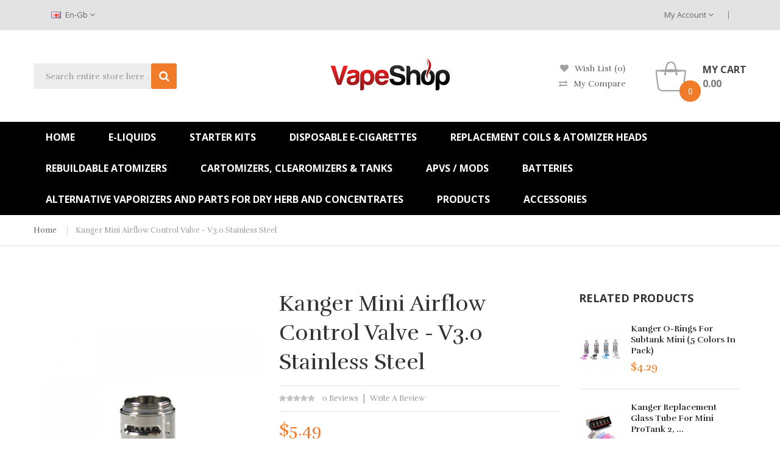

--- FILE ---
content_type: text/html; charset=utf-8
request_url: https://www.vaporsugar.com/kanger-mini-airflow-control-valve-v3.0-stainless-steel
body_size: 9912
content:
<!DOCTYPE html>
<!--[if IE]><![endif]-->
<!--[if IE 8 ]><html dir="ltr" lang="en" class="ie8"><![endif]-->
<!--[if IE 9 ]><html dir="ltr" lang="en" class="ie9"><![endif]-->
<!--[if (gt IE 9)|!(IE)]><!-->
<html dir="ltr" lang="en">
<!--<![endif]-->
<head prefix="og:http://ogp.me/ns# fb:http://ogp.me/ns/fb# product:http://ogp.me/ns/product#">
<meta charset="UTF-8" />
<meta name="viewport" content="width=device-width, initial-scale=1">
<meta http-equiv="X-UA-Compatible" content="IE=edge">
<title>Kanger Mini Airflow Control Valve - v3.0 Stainless Steel | Accessories</title>
<base href="https://www.vaporsugar.com/" />
<meta name="description" content="Cheap Kanger Mini Airflow Control Valve - v3.0 Stainless Steel for Sale, Kanger MINI Aerotank Airflow Control Valve - Mini Aerobase - v3 Stainless Steel The Kanger Mini Airflow Control Valve is a spectacular accessory to own. This wonderful little device " />
<script src="catalog/view/javascript/jquery/jquery-2.1.1.min.js" ></script>

<script src="catalog/view/javascript/jquery/jquery-ui.min.js" ></script>
<script src="catalog/view/javascript/opentheme/ocquickview/ocquickview.js" ></script>
<link href="catalog/view/theme/tt_koparion1/stylesheet/opentheme/ocquickview/css/ocquickview.css" rel="stylesheet" type="text/css" />
<script src="catalog/view/javascript/jquery/owl-carousel/js/owl.carousel.min.js" ></script>
<link href="catalog/view/javascript/jquery/owl-carousel/css/owl.carousel.min.css" rel="stylesheet" />
<link href="catalog/view/javascript/jquery/owl-carousel/css/owl.theme.green.min.css" rel="stylesheet" />
<script src="catalog/view/javascript/jquery/elevatezoom/jquery.elevatezoom.js" ></script>
<script src="catalog/view/javascript/opentheme/countdown/jquery.plugin.min.js" ></script>
<script src="catalog/view/javascript/opentheme/countdown/jquery.countdown.min.js" ></script>
<script src="catalog/view/javascript/opentheme/hozmegamenu/custommenu.js" ></script>
<script src="catalog/view/javascript/opentheme/hozmegamenu/mobile_menu.js" ></script>
<script src="catalog/view/javascript/opentheme/vermegamenu/ver_menu.js" ></script>
<link href="catalog/view/theme/tt_koparion1/stylesheet/opentheme/vermegamenu/css/ocvermegamenu.css" rel="stylesheet" />
<link href="catalog/view/theme/tt_koparion1/stylesheet/opentheme/hozmegamenu/css/custommenu.css" rel="stylesheet" />
<link href="catalog/view/theme/tt_koparion1/stylesheet/opentheme/css/animate.css" rel="stylesheet" />

<link href="catalog/view/javascript/bootstrap/css/bootstrap.min.css" rel="stylesheet" media="screen" />
<script src="catalog/view/javascript/bootstrap/js/bootstrap.min.js" ></script>
<link href="catalog/view/javascript/font-awesome/css/font-awesome.min.css" rel="stylesheet" type="text/css" />
<link href="catalog/view/javascript/pe-icon-7-stroke/css/pe-icon-7-stroke.css" rel="stylesheet" type="text/css" />
<link href="catalog/view/javascript/pe-icon-7-stroke/css/helper.css" rel="stylesheet" type="text/css" />
<link href="catalog/view/javascript/ionicons/css/ionicons.css" rel="stylesheet" type="text/css" />

<link href="https://fonts.googleapis.com/css?family=Rufina:400,700" rel="stylesheet" />
<link href="https://fonts.googleapis.com/css?family=Open+Sans:400,600,700" rel="stylesheet" />
<link href="catalog/view/theme/tt_koparion1/stylesheet/stylesheet.css" rel="stylesheet" />
<link href="catalog/view/javascript/jquery/magnific/magnific-popup.css" type="text/css" rel="stylesheet" media="screen" />
<link href="catalog/view/javascript/jquery/datetimepicker/bootstrap-datetimepicker.min.css" type="text/css" rel="stylesheet" media="screen" />
<script src="catalog/view/javascript/jquery/magnific/jquery.magnific-popup.min.js" ></script>
<script src="catalog/view/javascript/jquery/datetimepicker/moment/moment.min.js" ></script>
<script src="catalog/view/javascript/jquery/datetimepicker/moment/moment-with-locales.min.js" ></script>
<script src="catalog/view/javascript/jquery/datetimepicker/bootstrap-datetimepicker.min.js" ></script>
<script src="catalog/view/javascript/common.js" ></script>

        <link rel="alternate" href="https://www.vaporsugar.com/kanger-mini-airflow-control-valve-v3.0-stainless-steel" hreflang="en"/>

      
<link href="https://www.vaporsugar.com/kanger-mini-airflow-control-valve-v3.0-stainless-steel" rel="canonical" />
<link href="https://www.vaporsugar.com/image/catalog/cart.png" rel="icon" />
</head>
<body class="product-product-2851 home1">
<div class="wrapper">

<nav id="top">
  <div class="container">
	<div class="container-inner">	
		<ul class="box box-left">
			<li class="currency"> </li>
			<li class="language">  <form action="https://www.vaporsugar.com/index.php?route=common/language/language" method="post" enctype="multipart/form-data" id="form-language">
    <div class="btn-group">
		<span class="pull-left hidden-xs hidden-sm hidden-md text-ex">Language:</span>
      <button class="btn btn-link dropdown-toggle" data-toggle="dropdown">
             
			<img src="catalog/language/en-gb/en-gb.png" alt="English" title="English" />
			en-gb
			<i class="fa fa-angle-down"></i>
                  </button>
      <ul class="dropdown-menu">
        		 			<li><button class="btn btn-link btn-block language-select item-selected" type="button" name="en-gb"><img src="catalog/language/en-gb/en-gb.png" alt="English" title="English" /> English</button></li>
		            </ul>
    </div>
    <input type="hidden" name="code" value="" />
    <input type="hidden" name="redirect" value="product/product&product_id=2851" />
  </form>
</li>
		</ul>
		<ul class="box box-right">
			
			<li class="setting">
				<div class="btn-group">
					<button class="btn btn-link dropdown-toggle" data-toggle="dropdown">My Account <i class="fa fa-angle-down"></i></button>
					<div class="dropdown-menu" id="top-links">
													<ul class="ul-account list-unstyled">
																		<li>
															<a id="a-register-link" href="https://www.vaporsugar.com/index.php?route=account/register">Register</a>
													</li>
						<li>
															<a id="a-login-link" href="https://www.vaporsugar.com/index.php?route=account/login">Login</a>
													</li>
											  </ul>
					</div>
				</div>
			</li>
			<li class="order">
							</li>
		</ul>
		
	</div>
 </div>
</nav>

<header>
	<div class="header-inner ">
	  <div class="container">
		<div class="container-inner">
			<div class="logo-container">
				<div id="logo">
				  					<a href="https://www.vaporsugar.com"><img src="https://www.vaporsugar.com/image/catalog/logo/logo.png" title="vaporsugar" alt="vaporsugar" class="img-responsive" /></a>
				  				</div>
			</div>
			<div class="top-search">
				<div id="search" class="input-group">
	<div class="search-content" >
		<input type="text" name="search" value="" placeholder="Search entire store here ..." class="form-control input-lg" />
		<span class="input-group-btn">
		<button type="button" class="btn btn-default btn-lg"></button>
		</span>
	</div>
</div>
			</div>
			<div class="box-cart">
				<div class="links" >
					<div class="wishlist">
						<a href="https://www.vaporsugar.com/index.php?route=account/wishlist" id="wishlist-total" title="Wishlist Products"><span>Wish List (0)</span></a>
					</div>
					<div class="compare">
						<a href="https://www.vaporsugar.com/index.php?route=product/compare" id="link-compare" title="My Compare"><span>My Compare</span></a>
					</div>
				</div>
				<div id="cart" class="btn-group btn-block">
  <button type="button" data-toggle="dropdown" data-loading-text="Loading..." class="btn dropdown-toggle"><i class="icon-cart"></i><span id="cart-total">0</span><span class="mycart"><span>My cart</span><span class="total-price">0.00</span></span></button>
  <ul class="dropdown-menu pull-right">
        <li>
      <p class="text-center cart-empty">Your shopping cart is empty!</p>
    </li>
      </ul>
</div>
<script >
$(document).ready(function () {
	var total = $('#cart .table .text-right').html();
	$('#cart .total-price').html(total);
});
</script>
			</div>
		  <div class="clearfix"></div>
		</div>
	  </div>
	</div>
	<div class="top-menu fix">
		<div class="container">
			<div class="container-inner">
									    <div class="hozmenu-container">
	<div class="ma-nav-mobile-container">
		
			<div class="navbar">
				<div id="navbar-inner" class="navbar-inner navbar-inactive">
						<div class="menu-mobile">
							<a class="btn btn-navbar navbar-toggle">
									<span class="icon-bar"></span>
									<span class="icon-bar"></span>
									<span class="icon-bar"></span>
							</a>
                                                	<span class="brand navbar-brand">Categories</span>
                                            </div>
				
					<ul id="ma-mobilemenu" class="mobilemenu nav-collapse collapse"><li><span class=" button-view1 no-close"><a href="https://www.vaporsugar.com/accessories">Accessories</a></span><ul class="level2"></ul></li><li><span class=" button-view1 no-close"><a href="https://www.vaporsugar.com/alternative-vaporizers-and-parts-for-dry-herb-and-concentrates">Alternative Vaporizers and Parts for Dry Herb and Concentrates</a></span><ul class="level2"></ul></li><li><span class=" button-view1 no-close"><a href="https://www.vaporsugar.com/apvs-mods">APVs / Mods</a></span><ul class="level2"></ul></li><li><span class=" button-view1 no-close"><a href="https://www.vaporsugar.com/batteries">Batteries</a></span><ul class="level2"></ul></li><li><span class=" button-view1 no-close"><a href="https://www.vaporsugar.com/cartomizers-clearomizers-tanks">Cartomizers, Clearomizers & Tanks</a></span><ul class="level2"></ul></li><li><span class=" button-view1 no-close"><a href="https://www.vaporsugar.com/disposable-e-cigarettes">Disposable E-Cigarettes</a></span><ul class="level2"></ul></li><li><span class=" button-view1 no-close"><a href="https://www.vaporsugar.com/e-liquids">E-liquids</a></span><ul class="level2"></ul></li><li><span class=" button-view1 no-close"><a href="https://www.vaporsugar.com/products">Products</a></span><ul class="level2"></ul></li><li><span class=" button-view1 no-close"><a href="https://www.vaporsugar.com/rebuildable-atomizers">Rebuildable Atomizers</a></span><ul class="level2"></ul></li><li><span class=" button-view1 no-close"><a href="https://www.vaporsugar.com/replacement-coils-atomizer-heads">Replacement Coils & Atomizer Heads</a></span><ul class="level2"></ul></li><li><span class=" button-view1 no-close"><a href="https://www.vaporsugar.com/starter-kits">Starter Kits</a></span><ul class="level2"></ul></li></ul> 
				
			</div>
			</div>
		
	</div>
<div class="nav-container visible-lg visible-md">		
		<div id="pt_custommenu" class="pt_custommenu">
			<!-- <div class="container"> -->
				<div id="pt_menu_home" class="pt_menu"><div class="parentMenu"><a href="https://www.vaporsugar.com"><span>Home</span></a></div></div><div id="pt_menu1" class="pt_menu nav-1 pt_menu_no_child">
<div class="parentMenu">
<a href="https://www.vaporsugar.com/e-liquids">
<span>E-liquids</span>
</a>
</div>
</div><div id="pt_menu5" class="pt_menu nav-2 pt_menu_no_child">
<div class="parentMenu">
<a href="https://www.vaporsugar.com/starter-kits">
<span>Starter Kits</span>
</a>
</div>
</div><div id="pt_menu10" class="pt_menu nav-3 pt_menu_no_child">
<div class="parentMenu">
<a href="https://www.vaporsugar.com/disposable-e-cigarettes">
<span>Disposable E-Cigarettes</span>
</a>
</div>
</div><div id="pt_menu3" class="pt_menu nav-4 pt_menu_no_child">
<div class="parentMenu">
<a href="https://www.vaporsugar.com/replacement-coils-atomizer-heads">
<span>Replacement Coils & Atomizer Heads</span>
</a>
</div>
</div><div id="pt_menu9" class="pt_menu nav-5 pt_menu_no_child">
<div class="parentMenu">
<a href="https://www.vaporsugar.com/rebuildable-atomizers">
<span>Rebuildable Atomizers</span>
</a>
</div>
</div><div id="pt_menu8" class="pt_menu nav-6 pt_menu_no_child">
<div class="parentMenu">
<a href="https://www.vaporsugar.com/cartomizers-clearomizers-tanks">
<span>Cartomizers, Clearomizers & Tanks</span>
</a>
</div>
</div><div id="pt_menu4" class="pt_menu nav-7 pt_menu_no_child">
<div class="parentMenu">
<a href="https://www.vaporsugar.com/apvs-mods">
<span>APVs / Mods</span>
</a>
</div>
</div><div id="pt_menu11" class="pt_menu nav-8 pt_menu_no_child">
<div class="parentMenu">
<a href="https://www.vaporsugar.com/batteries">
<span>Batteries</span>
</a>
</div>
</div><div id="pt_menu6" class="pt_menu nav-9 pt_menu_no_child">
<div class="parentMenu">
<a href="https://www.vaporsugar.com/alternative-vaporizers-and-parts-for-dry-herb-and-concentrates">
<span>Alternative Vaporizers and Parts for Dry Herb and Concentrates</span>
</a>
</div>
</div><div id="pt_menu2" class="pt_menu nav-10 pt_menu_no_child">
<div class="parentMenu">
<a href="https://www.vaporsugar.com/products">
<span>Products</span>
</a>
</div>
</div><div id="pt_menu7" class="pt_menu nav-11 pt_menu_no_child">
<div class="parentMenu">
<a href="https://www.vaporsugar.com/accessories">
<span>Accessories</span>
</a>
</div>
</div>
			<!-- </div> -->
		</div>
	</div>
</div>
<div id="sticky-menu" data-sticky="1"></div>
<script >
//<![CDATA[
	var body_class = $('body').attr('class'); 
	if(body_class.search('common-home') != -1) {
		$('#pt_menu_home').addClass('act');
	}	
var CUSTOMMENU_POPUP_EFFECT =0
var CUSTOMMENU_POPUP_TOP_OFFSET = 70
//]]>
</script>
  
							</div>
		</div>
	</div>
</header>
<div id="product-product" class="container">
  <ul class="breadcrumb">
        <li><a href="https://www.vaporsugar.com">Home</a></li>
        <li><a href="https://www.vaporsugar.com/kanger-mini-airflow-control-valve-v3.0-stainless-steel">Kanger Mini Airflow Control Valve - v3.0 Stainless Steel</a></li>
      </ul>
  <div class="row">
                <div id="content" class="col-sm-12">
      <div class="column-main">
	  <div class="row">                         <div class="col-md-4 col-sm-6 block-1 owl-style2"> 
					<div class="thumbnails">
				<a class="thumbnail" title="Kanger Mini Airflow Control Valve - v3.0 Stainless Steel">
					<img data-zoom-image="https://www.vaporsugar.com/image/cache/catalog/Products/20220807173508891-600x770.jpg" src="https://www.vaporsugar.com/image/cache/catalog/Products/20220807173508891-600x770.jpg" title="Kanger Mini Airflow Control Valve - v3.0 Stainless Steel" alt="Kanger Mini Airflow Control Valve - v3.0 Stainless Steel" />
				</a>
			</div>			
					        </div><!-- block-1 -->
                                <div class="col-md-5 col-sm-6 block-2 product-info-main">
						<!--h1 class="heading-title">detail product</h1-->
			<h1 class="product-name">Kanger Mini Airflow Control Valve - v3.0 Stainless Steel</h1>
						<div class="ratings">
				<div class="rating-box">
																			<div class="rating0">rating</div>
																																																										</div>
				<a class="review-count" href="" onclick="$('a[href=\'#tab-review\']').trigger('click'); $('body,html').animate({scrollTop: $('.block-3 .nav-tabs').offset().top}, 800); return false;">0 reviews</a><a href="" onclick="$('a[href=\'#tab-review\']').trigger('click'); $('body,html').animate({scrollTop: $('.block-3 .nav-tabs').offset().top}, 800); return false;">Write a review</a>
			</div>												            
														<div class="price-box box-regular">
					<span class="regular-price">
						<span class="price">$5.49</span>
					</span>
				</div>
										
			
			
			<div class="box-options">
			  				<ul class="list-unstyled">
								<li>Ex Tax:<span class="ex-text">$5.49</span></li>
																</ul>
						  <ul class="list-unstyled">
								<li>Product Code: <span class="ex-text">M00002850</span></li>
								<li>Availability: <span class="ex-text">In Stock</span></li>
			  </ul>
			</div>
			<div class="short-des">Kanger MINI Aerotank Airflow Control Valve - Mini Aerobase - v3 Stainless SteelThe Kanger Mini Airflow Control Valve is a spectacular accessory to own. This wonderful little device allows you to adjust the amount of air that is drawn into your clearomizer by simply rotating a small dial. The Kanger ..</div>
		<div id="product">
			<div class="form-group">
				<label class="control-label" for="input-quantity">Qty</label>
				<div class="quantity-box">
					<input type="button" id="minus" value="-" class="form-control" />	
					<input type="text" name="quantity" value="1" size="2" id="input-quantity" class="form-control" />
					<input type="button" id="plus" value="&#43;" class="form-control"/>
				</div>
				<input type="hidden" name="product_id" value="2851" />              
				<button type="button" class="button button-cart btn" id="button-cart" data-loading-text="Loading...">Add to Cart</button>
				<button class="button btn-wishlist btn btn-default" type="button"   title="Add to Wish List" onclick="wishlist.add('2851');"><span>Add to Wish List</span></button>
				<button class="button btn-compare btn btn-default" type="button"   title="Compare this Product" onclick="compare.add('2851');">Compare this Product</button>
            </div>
						            		</div><!-- #product -->            
		<!-- AddThis Button BEGIN -->
            <div class="addthis_toolbox addthis_default_style" data-url="https://www.vaporsugar.com/kanger-mini-airflow-control-valve-v3.0-stainless-steel"><a class="addthis_button_facebook_like" fb:like:layout="button_count"></a> <a class="addthis_button_tweet"></a> <a class="addthis_button_pinterest_pinit"></a> <a class="addthis_counter addthis_pill_style"></a></div>
            <script type="text/javascript" src="//s7.addthis.com/js/300/addthis_widget.js#pubid=ra-515eeaf54693130e"></script> 
            <!-- AddThis Button END --> 
	  </div><!-- block-2 -->
				<div class="related-products list-module col-md-3 col-sm-12 ">
			<div class="module-title">
				<h2>Related Products</h2>
			</div>
			
			<div class="owl-container">
			<div class="related-container tt-product owl-carousel owl-theme">
																	<div class="row_items">
												<div class="product-layout list-style">
					<div class="product-thumb transition">
						<div class="item">		
							<div class="item-inner">
								<div class="image images-container">
									<a href="https://www.vaporsugar.com/kanger-o-rings-for-subtank-mini-5-colors-in-pack" class="product-image">
																				<img src="https://www.vaporsugar.com/image/cache/catalog/Products/202208071726518551-600x770.jpg" alt="Kanger O-Rings for Subtank Mini (5 Colors in pack)" title="Kanger O-Rings for Subtank Mini (5 Colors in pack)" class="img-responsive" />
									</a>				  
									
									
								</div><!-- image -->
								<div class="caption">
										
																											<h4 class="product-name"><a href="https://www.vaporsugar.com/kanger-o-rings-for-subtank-mini-5-colors-in-pack">Kanger O-Rings for Subtank Mini (5 Colors in pack)</a></h4>
										
																			<div class="price-box">
										<label></label>
																					<p class="regular-price"><span class="price">$4.29</span></p>
																															<p class="price-tax"><span class="price">Ex Tax: $4.29</span></p>
																				</div>
																		
									
									
									
								</div><!-- caption -->	
							</div>
						</div>
					</div><!-- product-thumb -->						
				</div><!-- product-layout -->        
																			<div class="product-layout list-style">
					<div class="product-thumb transition">
						<div class="item">		
							<div class="item-inner">
								<div class="image images-container">
									<a href="https://www.vaporsugar.com/kanger-replacement-glass-tube-for-mini-protank-2-mini-protank-3-and-mini-aerotank" class="product-image">
																				<img src="https://www.vaporsugar.com/image/cache/catalog/Products/202208071727369181-600x770.jpg" alt="Kanger Replacement Glass Tube for Mini ProTank 2, ..." title="Kanger Replacement Glass Tube for Mini ProTank 2, ..." class="img-responsive" />
									</a>				  
									
									
								</div><!-- image -->
								<div class="caption">
										
																											<h4 class="product-name"><a href="https://www.vaporsugar.com/kanger-replacement-glass-tube-for-mini-protank-2-mini-protank-3-and-mini-aerotank">Kanger Replacement Glass Tube for Mini ProTank 2, ...</a></h4>
										
																			<div class="price-box">
										<label></label>
																					<p class="regular-price"><span class="price">$3.49</span></p>
																															<p class="price-tax"><span class="price">Ex Tax: $3.49</span></p>
																				</div>
																		
									
									
									
								</div><!-- caption -->	
							</div>
						</div>
					</div><!-- product-thumb -->						
				</div><!-- product-layout -->        
																			<div class="product-layout list-style">
					<div class="product-thumb transition">
						<div class="item">		
							<div class="item-inner">
								<div class="image images-container">
									<a href="https://www.vaporsugar.com/kanger-airflow-control-valve-v1.0-stainless-steel" class="product-image">
																				<img src="https://www.vaporsugar.com/image/cache/catalog/Products/202208071735085671-600x770.jpg" alt="Kanger Airflow Control Valve - v1.0 Stainless Stee..." title="Kanger Airflow Control Valve - v1.0 Stainless Stee..." class="img-responsive" />
									</a>				  
									
									
								</div><!-- image -->
								<div class="caption">
										
																											<h4 class="product-name"><a href="https://www.vaporsugar.com/kanger-airflow-control-valve-v1.0-stainless-steel">Kanger Airflow Control Valve - v1.0 Stainless Stee...</a></h4>
										
																			<div class="price-box">
										<label></label>
																					<p class="regular-price"><span class="price">$3.99</span></p>
																															<p class="price-tax"><span class="price">Ex Tax: $3.99</span></p>
																				</div>
																		
									
									
									
								</div><!-- caption -->	
							</div>
						</div>
					</div><!-- product-thumb -->						
				</div><!-- product-layout -->        
																			<div class="product-layout list-style">
					<div class="product-thumb transition">
						<div class="item">		
							<div class="item-inner">
								<div class="image images-container">
									<a href="https://www.vaporsugar.com/kanger-airflow-control-valve-v3.0-stainless-steel" class="product-image">
																				<img src="https://www.vaporsugar.com/image/cache/catalog/Products/202208071735095891-600x770.jpg" alt="Kanger Airflow Control Valve - v3.0 Stainless Stee..." title="Kanger Airflow Control Valve - v3.0 Stainless Stee..." class="img-responsive" />
									</a>				  
									
									
								</div><!-- image -->
								<div class="caption">
										
																											<h4 class="product-name"><a href="https://www.vaporsugar.com/kanger-airflow-control-valve-v3.0-stainless-steel">Kanger Airflow Control Valve - v3.0 Stainless Stee...</a></h4>
										
																			<div class="price-box">
										<label></label>
																					<p class="regular-price"><span class="price">$5.49</span></p>
																															<p class="price-tax"><span class="price">Ex Tax: $5.49</span></p>
																				</div>
																		
									
									
									
								</div><!-- caption -->	
							</div>
						</div>
					</div><!-- product-thumb -->						
				</div><!-- product-layout -->        
								</div>
															<div class="row_items">
												<div class="product-layout list-style">
					<div class="product-thumb transition">
						<div class="item">		
							<div class="item-inner">
								<div class="image images-container">
									<a href="https://www.vaporsugar.com/kanger-airflow-control-valve-subtank-mini-v2-subox" class="product-image">
																				<img src="https://www.vaporsugar.com/image/cache/catalog/Products/202208071735092041-600x770.jpg" alt="Kanger Airflow Control Valve - Subtank Mini v2 / S..." title="Kanger Airflow Control Valve - Subtank Mini v2 / S..." class="img-responsive" />
									</a>				  
									
									
								</div><!-- image -->
								<div class="caption">
										
																											<h4 class="product-name"><a href="https://www.vaporsugar.com/kanger-airflow-control-valve-subtank-mini-v2-subox">Kanger Airflow Control Valve - Subtank Mini v2 / S...</a></h4>
										
																			<div class="price-box">
										<label></label>
																					<p class="regular-price"><span class="price">$8.99</span></p>
																															<p class="price-tax"><span class="price">Ex Tax: $8.99</span></p>
																				</div>
																		
									
									
									
								</div><!-- caption -->	
							</div>
						</div>
					</div><!-- product-thumb -->						
				</div><!-- product-layout -->        
								</div>
										</div>
			</div>
			
			</div>
        		</div>
		
		</div><!-- .row -->
		<div class="block-3  product-info-detailed">
			<ul class="nav nav-tabs">
            <li class="active"><a href="#tab-description" data-toggle="tab">Description</a></li>
                                    <li><a href="#tab-review" data-toggle="tab">Reviews (0)</a></li>
                      </ul>
          <div class="tab-content">
            <div class="tab-pane active" id="tab-description"><h2>Kanger MINI Aerotank Airflow Control Valve - Mini Aerobase - v3 Stainless Steel</h2><p>The Kanger Mini Airflow Control Valve is a spectacular accessory to own. This wonderful little device allows you to adjust the amount of air that is drawn into your clearomizer by simply rotating a small dial. The Kanger Mini Airflow Control Valve not only helps you customize your vaping experience, but also helps tremendously in eliminating gurgling caused by the VG-to-PG consistency of your e-liquid.</p><p>Customize your Mini Protank, Mini Protank 2, and Mini Protank 3 with the remarkable Kanger Airflow control valve. It can also be used as a replacement valve for the Kanger Aerotank Mini Clearomizer.</p><p><span></span></p>      <div style="display:none;"></div><br><h2>Kanger MINI Aerotank Airflow Control Valve v2 - Mini Aerobase Specifications:</h2><p>Manufactured by: Kangertech</p><p>Material: Stainless Steel</p><p>Threading: eGo</p><p>Compatible with: Mini Protank, Mini ProTank 2, Mini ProTank 3, AeroTank Mini</p><p> </p><h2>Kanger MINI Aerotank Airflow Control Valve v2 - Mini Aerobase Includes:</h2><p>1 x Kanger Stainless Steel Mini Aerotank Airflow Control Valve</p><br><h2>Kanger MINI Aerotank Airflow Control Valve v2 - Mini Aerobase Features:</h2><p>Made with Durable Stainless Steel Construction</p><p>Offers Accurate Air Intake Control</p><p>Greatly Helps Customize Vapor</p><p>Helps Eliminate Flooding and Gurgling</p><p>Compatible with Several Kanger Tanks</p><p>Extremely Useful and Versatile</p><br></div>
                                    <div class="tab-pane" id="tab-review">
              <form class="form-horizontal" id="form-review">
                <div id="review"></div>
                <h2>Write a review</h2>
                                <div class="form-group required">
                  <div class="col-sm-12">
                    <label class="control-label" for="input-name">Your Name</label>
                    <input type="text" name="name" value="" id="input-name" class="form-control" />
                  </div>
                </div>
                <div class="form-group required">
                  <div class="col-sm-12">
                    <label class="control-label" for="input-review">Your Review</label>
                    <textarea name="text" rows="5" id="input-review" class="form-control"></textarea>
                    <div class="help-block"><span class="text-danger">Note:</span> HTML is not translated!</div>
                  </div>
                </div>
                <div class="form-group required">
                  <div class="col-sm-12">
                    <label class="control-label">Rating</label>
                    &nbsp;&nbsp;&nbsp; Bad&nbsp;
                    <input type="radio" name="rating" value="1" />
                    &nbsp;
                    <input type="radio" name="rating" value="2" />
                    &nbsp;
                    <input type="radio" name="rating" value="3" />
                    &nbsp;
                    <input type="radio" name="rating" value="4" />
                    &nbsp;
                    <input type="radio" name="rating" value="5" />
                    &nbsp;Good</div>
                </div>
                
                <div class="buttons clearfix">
                  <div class="pull-right">
                    <button type="button" id="button-review" data-loading-text="Loading..." class="btn btn-primary">Continue</button>
                  </div>
                </div>
                              </form>
            </div>
            			</div>
		 </div><!-- block-3 -->
		 
      </div><!-- #content -->
    </div>
                    
</div><!-- #product-product -->
<script ><!--
$('#product-product select[name=\'recurring_id\'], #product-product input[name="quantity"]').change(function(){
	$.ajax({
		url: 'index.php?route=product/product/getRecurringDescription',
		type: 'post',
		data: $('#product-product input[name=\'product_id\'], #product-product input[name=\'quantity\'], #product-product select[name=\'recurring_id\']'),
		dataType: 'json',
		beforeSend: function() {
			$('#product-product #recurring-description').html('');
		},
		success: function(json) {
			$('.alert-dismissible, .text-danger').remove();
			if (json['success']) {
				$('#product-product #recurring-description').html(json['success']);
			}
		}
	});
});
//--></script> 
<script ><!--
$('#button-cart').on('click', function() {
	$.ajax({
		url: 'index.php?route=checkout/cart/add',
		type: 'post',
		data: $('#product input[type=\'text\'], #product input[type=\'hidden\'], #product input[type=\'radio\']:checked, #product input[type=\'checkbox\']:checked, #product select, #product textarea'),
		dataType: 'json',
		beforeSend: function() {
			$('#button-cart').button('loading');
		},
		complete: function() {
			$('#button-cart').button('reset');
		},
		success: function(json) {
			$('.alert-dismissible, .text-danger').remove();
			$('.form-group').removeClass('has-error');
			if (json['error']) {
				if (json['error']['option']) {
					for (i in json['error']['option']) {
						var element = $('#input-option' + i.replace('_', '-'));
						if (element.parent().hasClass('input-group')) {
							element.parent().after('<div class="text-danger">' + json['error']['option'][i] + '</div>');
						} else {
							element.after('<div class="text-danger">' + json['error']['option'][i] + '</div>');
						}
					}
				}
				if (json['error']['recurring']) {
					$('select[name=\'recurring_id\']').after('<div class="text-danger">' + json['error']['recurring'] + '</div>');
				}
				// Highlight any found errors
				$('.text-danger').parent().addClass('has-error');
			}
			if (json['success']) {
				$('.breadcrumb').after('<div class="alert alert-success alert-dismissible">' + json['success'] + '<button type="button" class="close" data-dismiss="alert">&times;</button></div>');
				$('#cart > button #cart-total').html(json['total']);
						$('#cart > button .total-price').html(json['total_price']);
				$('html, body').animate({ scrollTop: 0 }, 'slow');
				$('#cart > ul').load('index.php?route=common/cart/info ul li');
			}
		},
        error: function(xhr, ajaxOptions, thrownError) {
            alert(thrownError + "\r\n" + xhr.statusText + "\r\n" + xhr.responseText);
        }
	});
});
//--></script> 
<script ><!--
$('.date').datetimepicker({
	language: 'en-gb',
	pickTime: false
});
$('.datetime').datetimepicker({
	language: 'en-gb',
	pickDate: true,
	pickTime: true
});
$('.time').datetimepicker({
	language: 'en-gb',
	pickDate: false
});
$('#product-product button[id^=\'button-upload\']').on('click', function() {
	var node = this;
	$('#product-product #form-upload').remove();
	$('body').prepend('<form enctype="multipart/form-data" id="form-upload" style="display: none;"><input type="file" name="file" /></form>');
	$('#product-product #form-upload input[name=\'file\']').trigger('click');
	if (typeof timer != 'undefined') {
    	clearInterval(timer);
	}
	timer = setInterval(function() {
		if ($('#product-product #form-upload input[name=\'file\']').val() != '') {
			clearInterval(timer);
			$.ajax({
				url: 'index.php?route=tool/upload',
				type: 'post',
				dataType: 'json',
				data: new FormData($('#product-product #form-upload')[0]),
				cache: false,
				contentType: false,
				processData: false,
				beforeSend: function() {
					$(node).button('loading');
				},
				complete: function() {
					$(node).button('reset');
				},
				success: function(json) {
					$('.text-danger').remove();
					if (json['error']) {
						$(node).parent().find('input').after('<div class="text-danger">' + json['error'] + '</div>');
					}
					if (json['success']) {
						alert(json['success']);
						$(node).parent().find('input').val(json['code']);
					}
				},
				error: function(xhr, ajaxOptions, thrownError) {
					alert(thrownError + "\r\n" + xhr.statusText + "\r\n" + xhr.responseText);
				}
			});
		}
	}, 500);
});
//--></script> 
<script ><!--
$('#review').delegate('.pagination a', 'click', function(e) {
    e.preventDefault();
    $('#review').fadeOut('slow');
    $('#review').load(this.href);
    $('#review').fadeIn('slow');
});
$('#review').load('index.php?route=product/product/review&product_id=2851');
$('#button-review').on('click', function() {
	$.ajax({
		url: 'index.php?route=product/product/write&product_id=2851',
		type: 'post',
		dataType: 'json',
		data: $("#form-review").serialize(),
		beforeSend: function() {
			$('#button-review').button('loading');
		},
		complete: function() {
			$('#button-review').button('reset');
		},
		success: function(json) {
			$('.alert-dismissible').remove();
			if (json['error']) {
				$('#review').after('<div class="alert alert-danger alert-dismissible"><i class="fa fa-exclamation-circle"></i> ' + json['error'] + '</div>');
			}
			if (json['success']) {
				$('#review').after('<div class="alert alert-success alert-dismissible"><i class="fa fa-check-circle"></i> ' + json['success'] + '</div>');
				$('input[name=\'name\']').val('');
				$('textarea[name=\'text\']').val('');
				$('input[name=\'rating\']:checked').prop('checked', false);
			}
		}
	});
});
$(document).ready(function() {
	$('.related-container').owlCarousel({
		nav: false,
		dots: false,
		navSpeed: 1000,
		margin: 0,
		responsive:{
			0:{
				items: 1,
				nav: false
			},
			480:{
				items: 2,
				nav: false
			},
			768:{
				items: 2
			},
			992:{
				items: 1
			},
			1200:{
				items: 1
			}
			
		},
		onInitialized: function() {
			owlAction();
		},
		onTranslated: function() {
			owlAction();
		}	
	});
	function owlAction() {
		$(".related-container .owl-item").removeClass('first');
		$(".related-container .owl-item").removeClass('last');
		$(".related-container .owl-item").removeClass('before-active');
		$(".related-container .owl-item.active:first").addClass('first');
		$(".related-container .owl-item.active:last").addClass('last');
		$('.related-container .owl-item.active:first').prev().addClass('before-active');
	}
	var thumbnails_owl = $('#product-product .thumbnails-additional');	
	thumbnails_owl.on('initialize.owl.carousel initialized.owl.carousel ' +
		'initialize.owl.carousel initialize.owl.carousel ',
		function(e) {
		  $("#product-product #gallery_01 .thumbnail").show();
		});
	thumbnails_owl.owlCarousel({
		nav: false,
		dots: false,
		navSpeed: 1000,
		margin: 10,
		responsive:{
			0:{
				items: 3,
				nav: false
			},
			480:{
				items: 4,
				nav: false
			},
			768:{
				items: 3
			},
			992:{
				items: 3
			},
			1200:{
				items: 4
			}
		}
	});	
	$("#product-product .thumbnails img").elevateZoom({
		zoomType : "window",
		cursor: "crosshair",
		gallery:'gallery_01', 
		galleryActiveClass: "active", 
		imageCrossfade: true,
		responsive: true,
		zoomWindowOffetx: 0,
		zoomWindowOffety: 0,
	});
	var thumbnails_additional = $('#product-product .thumbnails-additional .thumbnail');
	thumbnails_additional.each(function(){
		$(this).click(function(){
			thumbnails_additional.removeClass('current-additional');
			$(this).addClass('current-additional');
		});
	});
	var minimum = 1;
	$("#product-product #input-quantity").change(function(){
		if ($(this).val() < minimum) {
		  alert("Minimum Quantity: "+minimum);
		  $("#product-product #input-quantity").val(minimum);
		}
	});
	  // increase number of product
	function minus(minimum){
		var currentval = parseInt($("#product-product #input-quantity").val());
		$("#product-product #input-quantity").val(currentval-1);
		if($("#product-product #input-quantity").val() <= 0 || $("#product-product #input-quantity").val() < minimum){
		  alert("Minimum Quantity: "+minimum);
		  $("#product-product #input-quantity").val(minimum);
		}
	  };
	  // decrease of product
	function plus(){
		var currentval = parseInt($("#product-product #input-quantity").val());
		$("#product-product #input-quantity").val(currentval+1);
	};
	$('#product-product #minus').click(function(){
		minus(minimum);
	});
	$('#product-product #plus').click(function(){
		plus();
	});
});
//--></script> 
<footer>
	
	<div class="footer-top">
	  <div class="container">
					    										  <br><br> 									
  
			
		<div class="row">
			  
			  			  <div class="col-md-3 col-sm-6 col-footer">
				<div class="footer-title"><h5>Information</h5></div>
				<div class="footer-content">
					<ul class="list-unstyled text-content">
					 					  <li><a href="https://www.vaporsugar.com/about_us">About Us</a></li>
					  					  <li><a href="https://www.vaporsugar.com/delivery">Delivery Information</a></li>
					  					  <li><a href="https://www.vaporsugar.com/privacy">Privacy Policy</a></li>
					  					  <li><a href="https://www.vaporsugar.com/terms">Terms &amp; Conditions</a></li>
					  					  <li><a href="https://www.vaporsugar.com/index.php?route=account/voucher">Gift Certificates</a></li>
					 
					</ul>
				</div>
			  </div>
			  			  <div class="col-md-3 col-sm-6 col-footer">
				<div class="footer-title"><h5>Customer Service</h5></div>
				<div class="footer-content">
					<ul class="list-unstyled text-content">
					  <li><a href="https://www.vaporsugar.com/index.php?route=information/contact">Contact Us</a></li>
					  <li><a href="https://www.vaporsugar.com/index.php?route=account/return/add">Returns</a></li>
					  <li><a href="https://www.vaporsugar.com/index.php?route=information/sitemap">Site Map</a></li>
					  <li><a href="https://www.vaporsugar.com/index.php?route=account/order">Order History</a></li>
					  <li><a href="https://www.vaporsugar.com/index.php?route=account/wishlist">Wish List</a></li>
					  
					</ul>
				</div>
			  </div>
			  <div class="col-md-3 col-sm-6 col-footer">
				<div class="footer-title"><h5>Extras</h5></div>
				<div class="footer-content">
					<ul class="list-unstyled text-content">
					  <li><a href="https://www.vaporsugar.com/index.php?route=product/manufacturer">Brands</a></li>
					  <li><a href="https://www.vaporsugar.com/index.php?route=account/voucher">Gift Certificates</a></li>
					  <li><a href="https://www.vaporsugar.com/index.php?route=affiliate/login">Affiliate</a></li>
					  <li><a href="https://www.vaporsugar.com/index.php?route=product/special">Specials</a></li>
					  <li><a href="https://www.vaporsugar.com/index.php?route=account/account">My Account</a></li>
					 
					</ul>
				</div>
			  </div>
			  <div class="col-md-3 col-sm-6 col-footer">
											    										  <span>Email:</span> <div class="footer-content"><div class="footer-contact">support@vaporsugar.com
</div>
</div>
																																	 									 									 									 									 									 									 									 									 									 									
  
						
				</div>
		</div>
	  </div>
	</div>
	<div class="footer-bottom">
		<div class="container">
			<div class="container-inner">
				<div class="footer-copyright">
					<p>Copyright &copy; 2021 <a href="https://www.vaporsugar.com/">Vape Shop</a>.<span>All Right Reserved.</span></p>
				</div>
									    <div class="payment">
<img src="image/catalog/cmsblock/payment.png" alt="payment">
</div>
  
							</div>
		</div>
	</div>
	<div id="back-top"><i class="fa fa-angle-up"></i></div>
</footer>
<script >
$(document).ready(function(){
	// hide #back-top first
	$("#back-top").hide();
	// fade in #back-top
	$(function () {
		$(window).scroll(function () {
			if ($(this).scrollTop() > $('body').height()/3) {
				$('#back-top').fadeIn();
			} else {
				$('#back-top').fadeOut();
			}
		});
		// scroll body to 0px on click
		$('#back-top').click(function () {
			$('body,html').animate({scrollTop: 0}, 800);
			return false;
		});
	});
});
</script>
<!--
OpenCart is open source software and you are free to remove the powered by OpenCart if you want, but its generally accepted practise to make a small donation.
Please donate via PayPal to donate@opencart.com
//-->
</div><!-- wrapper -->
</body></html> 

--- FILE ---
content_type: text/css
request_url: https://www.vaporsugar.com/catalog/view/theme/tt_koparion1/stylesheet/opentheme/ocquickview/css/ocquickview.css
body_size: 636
content:
#quickview-bg-block {
	display: none;
	background-color: rgba(0,0,0,0.5);
	top: 0;
	left: 0;
	right: 0;
	bottom: 0;
	margin: auto;
	position: fixed;
	z-index: 9999;
}
.quickview-load-img {  
	display: none; 
	position: fixed; 
	top: 50%; 
	left: 0; 
	right: 0; 
	bottom: 0; 
	text-align: center; 
	z-index: 9999; 
	margin: auto;
}
.a-qv-close {
    position: absolute;
    z-index: 10001;
    width: 30px;
    height: 30px;
    background: #000;
    color: #FFF;
    border-radius: 0;
    font-size: 0px;
    text-align: center;
    /* margin-right: -15px; */
    top: 0;
    right: 0;
    /* margin-top: -15px; */
    border: 2px solid #FFF;
}
.a-qv-close::before {
    content: "x";
    text-align: center;
    font-size: 12px;
    line-height: 25px;
    font-weight: bold;
    width:100%;
    display:inline-block;
    vertical-align:top;
}
.qv-button-container { position: relative }
#quickview-content .alert{
	margin: 20px 0;
}
#quickview-content {
    position: fixed;
    background-color: #FFF;
    display: none;
    z-index: 10000;
    width: 60%;
    height: 86%;
    top: 7%;
    left: 20%;
    overflow: auto !important;
    padding: 20px;
    box-shadow: 0 0 5px rgba(0,0,0,0.5);
}
#product2 + div{
	margin-top: 40px;
}
@media(max-width: 1024px){
	#quickview-content{
		width: 90%;
		left: 5%;
	}
	.a-qv-close{
		/* right: 5%; */
	}
}

--- FILE ---
content_type: text/css
request_url: https://www.vaporsugar.com/catalog/view/theme/tt_koparion1/stylesheet/opentheme/hozmegamenu/css/custommenu.css
body_size: 3097
content:
.pt_custommenu {
    font-size: 14px;
    margin: 0 auto;
    position: relative;
    z-index: 90;
    display: inline-block;
    vertical-align: top;
}
.pt_custommenu div.pt_menu {
    display: inline-block;
    vertical-align: top;
    margin-right: 15px;
}
.pt_custommenu div.pt_menu:last-child {
	margin-right:0;
}
.pt_custommenu div.pt_menu  .parentMenu {
	bottom:-2px;
}
.pt_custommenu div.pt_menu .parentMenu a,
.pt_custommenu div.pt_menu .parentMenu span.block-title{
	color: #666666;
    display: block;
    font-size: 22px;
    padding: 0 20px 8px;
    position: relative;
    text-decoration: none;
    text-transform: uppercase;
}
div.pt_menu .parentMenu a, .parentMenu .block-title {
    color: #666;
    font-size: 18px;
}
.pt_custommenu div.popup {
    position:absolute;
    z-index:3000;
    text-align:left;
    margin: 0;
}

.pt_custommenu div.column {
    float: left;
    width: 230px;
    padding-left: 30px;
}
.pt_custommenu div.column.last {
	margin-right: 30px;
}
.pt_custommenu div.blockright {
	width:300px;
    float: right
}
.pt_custommenu div.popup .blockright img {
    max-width: 100%;
}
.pt_custommenu div.column.last {
    border-right: 0 none;
}
.pt_custommenu .block2{
    margin-top: 37px;
    float: left;
    padding: 0 30px;
}
#block2_pt_item_menu_custom_menu {
    width: 700px;
	padding:0;
}
.static-menu-img {
    margin: 0 20px 0 0;
	width:40%;
	float:left;
}
.pt_custommenu div.popup .block1{
    overflow: hidden;
    float: left;
}
#block2_pt_item_menu_custom_menu .content-custom {
	font-size:14px;
	color:#444444;
	font-weight:normal;
	line-height:20px;
	margin:10px 0 0;
	float:left;
	width:50%;
}
.pt_custommenu div.popup .block1 .column{
    /* margin-bottom: -99999px; */
    /* padding-bottom: 99999px; */
}
.pt_custommenu div.popup .blockright img{
    max-width: 100%;
} 
.pt_custommenu div.pt_menu .parentMenu p{
    margin: 0;
    padding: 0;
}
.pt_custommenu #pt_menu_link{
    padding: 0;
}
.pt_custommenu #pt_menu_link .parentMenu ul li{
    float: left;
    list-style: none;
}
.pt_custommenu #pt_menu_link .parentMenu ul li a{
    float: left;
    padding: 0 10px;
    display: block;
}
.pt_custommenu .clearBoth {
    clear:both;
}
/*mobile menu*/
/*------Accordion ---------*/
/********** < Navigation */
.nav-collapse {
    text-align: left;
}
.navbar .nav > li {
    padding: 10px 30px 20px 0;
}
#ma-mobilemenu {
    top: 100%;
    left: 0;
    margin:0;
    width: 100%;
    position: absolute;
    padding: 10px 20px;
    -webkit-box-shadow: 0 0 50px 0 rgba(0,0,0,0.1);
    box-shadow: 0 0 50px 0 rgba(0,0,0,0.1);
}
.nav-collapse, .nav-collapse.collapse {
}
.navbar-inner {
    border: 0;
    border-radius: 0;
}
.navbar .btn-navbar .icon-bar{
	background: #434343
}
.navbar .btn-navbar:hover .icon-bar{
	background: #f07c29 !important;
}
.navbar .btn-navbar{
	border: none;
	background: none !important;
	padding: 0 0 0px 0;
	height: auto;
	box-shadow: none !important;
	background: none !important;
}
.navbar .btn-navbar:hover{
	background: none !important;
}
.mobilemenu>li.last a {
    border-bottom: 0;
}
.mobilemenu {
	list-style-type: none;
	padding: 0;
    margin: 0;
}
.mobilemenu ul {
	padding: 0;
	margin: 0;
	display: block;
	width: 100%;
}
.mobilemenu .level2,.mobilemenu .level3,.originalmenu > li ul{
    padding-left: 20px;
}
.mobilemenu li {
	cursor: pointer;
	list-style-type: none;
	padding: 0;
	margin: 0;
	display: block;
	width: 100%;
	position: relative;
	border-radius: 0 !important;
	border-bottom: 1px solid #ebebeb;
}
.mobilemenu li:last-child {
	border: 0;
}
.mobilemenu li.level0.last {
    margin-bottom: 20px;
}
.mobilemenu li.active>a {
	/*background: url('../images/close.gif') no-repeat center right;*/
}
.mobilemenu li div {
	padding: 20px;
	background: #aef;
	display: block;
	clear: both;
	float: left;
	width: 360px;
}
.mobilemenu a {
    cursor: pointer;
    display: block;
    font-size: 13px;
    font-weight: normal;
    line-height: 40px;
    text-decoration: none;
    text-transform: capitalize;
    color: #202226;
}
.mobilemenu li:last-child a{
	border: none;
}
.button-view1 a,.originalmenu > li > a {
	font-size: 14px;
	color: #202226;
	text-transform: uppercase;
	font-weight: 700;
}
.button-view2 > a,.originalmenu .had_child .had_child > a {
	text-transform: uppercase;
	font-weight: 700;
	font-size: 13px;
	color: #202226;
}
.button-view1 a:hover,.originalmenu > li > a:hover {
	color: #f07c29;
}
.mobilemenu ul ul a, .mobilemenu ul li.active ul a {
	/* color: #666 !important; */
}
.mobilemenu ul ul ul a, .mobilemenu ul ul li.active ul a {
	color: #666 !important;
}

.mobilemenu ul ul ul ul a, .mobilemenu ul ul ul li.active ul a {
	color: #666 !important;
}
.mobilemenu li.active>ul {

}
.mobilemenu ul ul a {
}
.mobilemenu ul ul ul a {
	padding-left: 30px;
}
.mobilemenu ul ul ul ul a {
	padding-left: 45px;
}
.mobilemenu ul ul ul ul ul a {
	padding-left: 60px;
}
/*----------- button mobilemenu -------------*/
.mobilemenu span.ttclose,.mobilemenu span.ttopen {
	position: absolute;
	top: 0px;
	right: 0;
	padding: 5px 0;
}
.mobilemenu span.ttclose a {
	 border: 0 none;
	 color: #333333;
	 height: 30px;
	 padding: 0;
	 width: 30px;
	 line-height: 30px;
	 text-align: center;
}
.mobilemenu span.ttclose a:before {
	content: "\f107";
	font-family: 'FontAwesome';
	
}
.mobilemenu span.ttopen a {
	 border: 0 none;
	 display: block;
	 height: 30px;
	 padding: 0;
	 width: 30px;
	 line-height: 30px;
	 text-align: center;
}
.mobilemenu span.ttopen a:before {
	content: "\f106";
	font-family: 'FontAwesome';
	
}
.mobilemenu span.no-close .ttnavigation a{display: none;}
.mobilemenu span.up a { 
	background: url("../images/menu_up.png") no-repeat scroll 50% 50%;
}
/*.mobilemenu span.head a:hover*/
.mobilemenu li.active>span.ttclose a {
	background: url(../images/menu_up.png) no-repeat 50% 50%;
}
.mobilemenu li.selected span.ttclose a {
	background: url(../images/menu_up.png) no-repeat 50% 50%;
}
.menu-mobile {
    display: inline-block;
    width: 100%;
    vertical-align: top;
    border-radius: 0px;
    padding: 10px 15px;
    background: #f07c29;
    border-radius: 3px;
}
.menu-mobile .btn-navbar {
	padding: 0 10px;
	border-radius:0;
	margin:0;
	line-height: 30px;
	font-size: 18px;
	font-weight: 400;
	background: transparent;
	color: #fff;
}
.menu-mobile .navbar-brand {
	line-height: 30px;
	padding:0;
	text-transform:uppercase;
	height: auto;
	font-size: 16px;
	color: #fff;
}
.menu-mobile .btn-navbar .icon-bar {
	display: none;
}
.menu-mobile .btn-navbar:before {
	content: "\f0c9";
	font-family:'FontAwesome';
}
/** hozmegamenu **/

body:not(.common-home) #pt_custommenu {
	margin: 0;
}
#pt_custommenu {
    position: relative;
    z-index: 111;
    width: 100%;
    text-align: left;
}
#pt_custommenu .parentMenu{
    bottom:0
}
.pt_custommenu div.pt_menu .parentMenu {
    padding: 0px;
}
.pt_menu_had_child .parentMenu > a{
	position: relative;
}
.pt_menu_had_child.active .parentMenu > a::before,
.pt_menu_had_child .parentMenu > a:hover::before{
	color: #f07c29 !important;
}

.pt_custommenu div.pt_menu .parentMenu a {
  display: block;
  line-height: 25px;
  padding: 13px 20px;
  color: #fff;
  background: transparent;
  text-transform: uppercase;
  position: relative;
  font-size: 16px;
  font-weight: 700;
  font-family: 'Open Sans', sans-serif;
}
.pt_custommenu div.pt_menu .parentMenu a:before {
	  position: absolute;
	  content: "";
	  left: 0;
	  right: 0;
	  top: -8px;
	  bottom: 0;
	  background: #f07c29;
	  opacity: 0;
	  z-index: -1;
	  -webkit-transition: all 0.3s ease-in-out;
	  -moz-transition: all 0.3s ease-in-out;
	  -ms-transition: all 0.3s ease-in-out;
	  -o-transition: all 0.3s ease-in-out;
}
.pt_custommenu div.pt_menu .parentMenu a:hover:before,
.pt_custommenu div.pt_menu.act .parentMenu a:before,
.pt_custommenu div.pt_menu.active .parentMenu a:before {
	opacity: 1;
}
.pt_custommenu div.pt_menu.pt_menu_had_child .parentMenu a:after {
	  content: "\f107";
	  font-family: 'FontAwesome';
	  display: inline-block;
	  vertical-align: top;
	  margin-left: 8px;
}
.pt_custommenu div.pt_menu .parentMenu a span:before {
	content: "";
  position: absolute;
  right: -8px;
  top: -8px;
  border: 4px solid transparent;
  -webkit-transition: all 0.3s ease-in-out;
  -moz-transition: all 0.3s ease-in-out;
  -ms-transition: all 0.3s ease-in-out;
  -o-transition: all 0.3s ease-in-out;
}
.pt_custommenu div.pt_menu .parentMenu a span:after {
	  content: "";
  position: absolute;
  left: 0;
  bottom: 0;
  height: 3px;
  width: 0;
  background: #f07c29;
  opacity: 0;
  -webkit-transition: all 0.3s ease-in-out;
  -moz-transition: all 0.3s ease-in-out;
  -ms-transition: all 0.3s ease-in-out;
  -o-transition: all 0.3s ease-in-out;
}
.pt_custommenu div.pt_menu .parentMenu a:hover span:before,
.pt_custommenu div.pt_menu.act .parentMenu a span:before,
.pt_custommenu div.pt_menu.active .parentMenu a span:before {
	 border-left-color: #a74600;
  	border-bottom-color: #a74600;
}
.pt_custommenu div.pt_menu .parentMenu a:hover span:after,
.pt_custommenu div.pt_menu.act .parentMenu a span:after,
.pt_custommenu div.pt_menu.active .parentMenu a span:after  {
	opacity: 1;
  	width: 220%;
}
.pt_custommenu div.pt_menu:last-child .parentMenu a:hover span:after {
	display: none;
}
.pt_custommenu div.popup{
    margin: 0px !important; 
}
.pt_custommenu div.popup .inner-popup img:hover{
	opacity: .9;
}
.pt_custommenu div.popup .inner-popup{
	padding: 30px 0 25px 0;
	background: #fff;
	float: left;
	width: 100%;
	-webkit-box-shadow: 1px 2px 10px 0 rgba(0, 0, 0, 0.1);
    box-shadow: 1px 2px 10px 0 rgba(0, 0, 0, 0.1);

}
.pt_custommenu div.popup .block1 {
    overflow: hidden !important;
    float: left !important;
    padding: 0px !important;
    border-top: medium none !important;
    
}
.pt_custommenu .column > .itemMenu > .itemMenuName {
	font-size: 14px;
    font-weight: 700;
    text-transform: uppercase;
    line-height: 20px;
    margin-bottom: 12px;
    color: #393939;
    padding-bottom: 15px;
    border-bottom: 1px solid #e5e5e5;
    font-family: 'Open Sans', sans-serif;
    display: block;
}
.pt_custommenu .itemMenu .itemSubMenu .itemMenuName:hover,.pt_custommenu .column > .itemMenu > .itemMenuName:hover {
    color: #f07c29;
}

.pt_custommenu .itemMenu.level1 a.itemMenuName.level2:last-child {
	margin-bottom: 0 !important;
}
.pt_custommenu .itemMenu.level1 .itemSubMenu.level1{
  margin-top:15px;
}
.pt_custommenu .itemMenu.level1 .itemSubMenu.level1 .itemMenuName.level2:last-child{
	background: none;
}
.pt_custommenu .itemMenu .itemSubMenu .itemMenuName{
	text-transform: capitalize;
    font-weight: normal;
    font-size: 14px;
    line-height: 30px;
    color: #777;
    display: block;
}

.pt_custommenu .itemMenu.level1 .itemSubMenu.level1 .itemMenuName.level2:last-child{
	border: none;
}
.pt_custommenu div.pt_menu .parentMenu a:hover,
.pt_custommenu div.pt_menu .parentMenu span.block-title:hover,
.pt_custommenu #pt_menu_link .parentMenu ul li a.act,
.pt_custommenu #pt_menu_link .parentMenu ul li a:hover,
.pt_custommenu div.pt_menu.act .parentMenu a::before,
.pt_custommenu div.pt_menu.act .parentMenu a,
.pt_custommenu div.pt_menu.active .parentMenu a{
}


/*hozmobile*/
.ma-nav-mobile-container{
	display: none;
	position: relative;
	font-family: 'Open Sans', sans-serif;
}
.ma-nav-mobile-container .navbar{
  border: none;
  background: none;
  border-radius: 0;
  min-height: 0;
  margin: 0;
}
#ma-mobilemenu{
  background: #fff;
}
.navbar .brand {
   line-height: 30px;
   padding: 0;
   text-transform: uppercase;
   height: auto;
   font-size: 18px;
   color: #fff;
   font-weight: 700;
}
/** /hozmegamenu **/
#pt_menu_home a{
	margin-left: 0 !important;
}
@media(max-width: 1199px){
	.pt_custommenu div.pt_menu {
		margin-right: 5px;
	}
	.pt_custommenu div.pt_menu .parentMenu a, .pt_custommenu div.pt_menu .parentMenu span.block-title {
		font-size: 13px;
		padding-left: 15px;
		padding-right: 15px;
	}
}
@media(max-width: 991px){
	.ma-nav-mobile-container {
		display: block;
		margin: 30px 0;
	}
}

--- FILE ---
content_type: text/css
request_url: https://www.vaporsugar.com/catalog/view/theme/tt_koparion1/stylesheet/stylesheet.css
body_size: 18831
content:

/* HTML5 display-role reset for older browsers */
article, aside, details, figcaption, figure, 
footer, header, hgroup, menu, nav, section {
	display: block;
}

ol, ul {
	list-style: none;
	margin: 0;
	padding: 0;
}
blockquote, q {
	quotes: none;
}
blockquote:before, blockquote:after,
q:before, q:after {
	content: '';
	content: none;
}
table {
	border-collapse: collapse;
	border-spacing: 0;
}
/*------------*/
body {
	font-family: 'Rufina', serif;
	font-weight: 400;
	color: #666666;
	font-size: 14px;
	line-height: 1.428571429;
	width: 100%;
	
}
*:focus{
	outline: none !important;
}
h1, h2, h3, h4, h5, h6 {
	color: #333333;
	line-height: 1.35;
	font-family: 'Open Sans', sans-serif;
}
/* default font size */
.fa {
	font-size: 14px;
}
/* Override the bootstrap defaults */
h1 {
	font-size: 33px;
}
h2 {
	font-size: 27px;
}
h3 {
	font-size: 21px;
}
h4 {
	font-size: 15px;
}
h5 {
	font-size: 12px;
}
h6 {
	font-size: 10.2px;
}
a {
	color: #333333;
	cursor: pointer;
	-webkit-transition: all 300ms ease-in-out;
	-moz-transition: all 300ms ease-in-out;
	-ms-transition: all 300ms ease-in-out;
	-o-transition: all 300ms ease-in-out;
	transition: all 300ms ease-in-out;
}
a:focus,
a:active,
a:hover {
	text-decoration: none;
	color: #f07c29;
}
body ::-webkit-scrollbar-track
{
	 
	background-color: #fff;
}

body ::-webkit-scrollbar
{
	width: 5px;
	height: 5px;
	background-color: #fff;
}

body ::-webkit-scrollbar-thumb
{
	background-color: rgba(0,0,0,0.07);	
	background-image: rgba(0,0,0,0.07);	
}
legend {
	font-size: 18px;
	padding: 7px 0px
}
label {
	font-size: 13px;
	font-weight: normal;
}
select.form-control, textarea.form-control, input[type="text"].form-control, input[type="password"].form-control, input[type="datetime"].form-control, input[type="datetime-local"].form-control, input[type="date"].form-control, input[type="month"].form-control, input[type="time"].form-control, input[type="week"].form-control, input[type="number"].form-control, input[type="email"].form-control, input[type="url"].form-control, input[type="search"].form-control, input[type="tel"].form-control, input[type="color"].form-control {
	font-size: 12px;
}
input[type=text] {
	min-width: 50px;
}
.input-group input, .input-group select, .input-group .dropdown-menu, .input-group .popover {
	font-size: 12px;
}
.input-group .input-group-addon {
	font-size: 12px;
	height: 30px;
}
img{
	max-width: 100%; 
	height: auto;
}
/* Fix some bootstrap issues */
span.hidden-xs, span.hidden-sm, span.hidden-md, span.hidden-lg {
	display: inline;
}
.flip{
	-webkit-transform: rotate(-90deg);
	-moz-transform: rotate(-90deg);
	-o-transform: rotate(-90deg);
	transform: rotate(-90deg);
	display: inline-block;
}

div.required .control-label:before {
	content: '* ';
	color: #F00;
	font-weight: bold;
}

/* tooltip */
.tooltip.top .tooltip-arrow {
  border-top-color: #f07c29;
}
.tooltip.top-left .tooltip-arrow {
  border-top-color: #f07c29;
}
.tooltip.top-right .tooltip-arrow {
  border-top-color: #f07c29;
}
.tooltip.right .tooltip-arrow {
  border-right-color: #f07c29;
}
.tooltip.left .tooltip-arrow {
  border-left-color: #f07c29;
}
.tooltip.bottom .tooltip-arrow {
  border-bottom-color: #f07c29;
}
.tooltip.bottom-left .tooltip-arrow {
  border-bottom-color: #f07c29;
}
.tooltip.bottom-right .tooltip-arrow {
  border-bottom-color: #f07c29;
}
.tooltip-inner{
	background: #f07c29;
}
.alert{
	text-align: center;
	font-size: 13px;
	margin: 0;
	border-radius: 0;
	border: none;
}
/* transition */
a:hover,.banner-3 a:hover::before,
#button-guest:hover, #button-search:hover, #button-review:hover, #button-account:hover,
#button-login:hover, #button-confirm:hover, #button-payment-method:hover, #button-register:hover,
#button-shipping-method:hover, #button-quote:hover, #button-coupon:hover,
.form-horizontal input.btn:hover, a.btn:hover, input[type='submit']:hover, .button:hover,
.product-layout:hover  .action-links,
.static-policy .col:hover .text-content h2, .static-policy .col:hover .col-img .hover,
.layout1:hover .btn-wishlist, .layout1:hover .btn-compare,
.banner-2 a:hover::before, .product-image:hover .img-r,
.banner-1 > div:hover img{
	-webkit-transition: ease-in-out all .3s;
	-moz-transition: ease-in-out all .3s;
	transition: ease-in-out all .3s;
}
#button-guest:hover, #button-search:hover, #button-review:hover, #button-account:hover,
#button-login:hover, #button-confirm:hover, #button-payment-method:hover, #button-register:hover,
#button-shipping-method:hover, #button-quote:hover, #button-coupon:hover,
.form-horizontal input.btn:hover, a.btn:hover, input[type='submit']:hover, .button:hover{
	color: #fff;
	background-color: #f07c29;
	border-color: #f07c29;
}
#button-guest, #button-search, #button-review, #button-account, #button-login, #button-confirm,
#button-payment-method, #button-shipping-method, #button-quote, #button-coupon, #button-register,
.form-horizontal input.btn, a.btn, input[type='submit'], .button{
	border: none;
	background: #666;
	padding: 0px 25px;
	text-transform: capitalize;
	font-size: 16px;
	color: #fff;
	font-weight: 700;
	line-height: 44px;
	display: inline-block;
	vertical-align: top;
	border-radius: 0;
	-webkit-transition: all 0.3s ease-in-out;
	-moz-transition: all 0.3s ease-in-out;
	-ms-transition: all 0.3s ease-in-out;
	-o-transition: all 0.3s ease-in-out;
}
#button-voucher,
#button-coupon{
	height: 34px;
	line-height: 34px;
	margin-left: 10px;
	border-radius: 20px;
}
#button-search + h2{
	display: none;
}
#button-search{
	margin: 15px 0;
}
#modal-agree{
	z-index: 9999;
}
/* owl carousel */
.owl-container {
	margin: 0 -15px;
}
.owl-container .owl-item {
	padding: 0 15px;
}
.owl-carousel.owl-theme:hover .owl-nav div {
  opacity: 1;
}
.owl-carousel.owl-theme  .owl-dot:hover span {
	background: #f07c29;
}
.owl-carousel.owl-theme  .owl-dot.active span {
  background: #f07c29;
  width: 28px;
  border-radius: 10px;
}
.owl-carousel.owl-theme  .owl-dot {
	display:inline-block;
	vertical-align:top;
}
.owl-carousel.owl-theme  .owl-dot span {
  width: 8px;
  height: 8px;
  border-radius: 100%;
  background: #fff;
  margin: 5px;
  display: block;
  -webkit-opacity: 1;
  -moz-opacity: 1;
  opacity: 1;
  -webkit-transition: all 0.3s ease-in-out;
  -moz-transition: all 0.3s ease-in-out;
  -ms-transition: all 0.3s ease-in-out;
  -o-transition: all 0.3s ease-in-out;
}
.owl-carousel.owl-theme .owl-nav {
	margin: 0;
}
.owl-carousel.owl-theme .owl-nav div {
  position: absolute;
  top: 50%;
  font-size: 0;
  margin: 0;
  margin-top: -35px;
  width: 69px;
  height: 69px;
  padding: 0;
  line-height: 69px;
  color: #666666;
  background: #f6f6f6;
  border-radius: 3px;
  text-align: center;
  cursor: pointer;
  opacity: 0;
  z-index: 10;
  -webkit-transition: all 0.5s ease-in-out;
  -moz-transition: all 0.5s ease-in-out;
  -ms-transition: all 0.5s ease-in-out;
  -o-transition: all 0.5s ease-in-out;
}
.owl-carousel.owl-theme .owl-nav div:before {
	font-family: 'FontAwesome';
    display: inline-block;
    vertical-align: top;
    font-size: 50px;
    width: 100%;
}
.owl-carousel.owl-theme .owl-nav div.owl-prev {
  left: 10px;
}
.owl-carousel.owl-theme .owl-nav div.owl-prev:before {
  content: "\f104";
}
.owl-carousel.owl-theme .owl-nav div.owl-next {
  right: 10px;
}
.owl-carousel.owl-theme .owl-nav div.owl-next:before {
  content: "\f105";
}
.owl-carousel.owl-theme:hover .owl-nav div.owl-prev {
  left: 0;
}
.owl-carousel.owl-theme:hover .owl-nav div.owl-next {
  right: 0;
}
.owl-carousel.owl-theme .owl-nav div:hover {
  background: #f07c29;
  border-color: #f07c29;
  color: #fff;
}
/*--------------*/

/* newsletter popup */
.b-close{
	display: block;
}
.newletter-popup{
	background: #fff;
	top: 50% !important;
	
	position: fixed !important;
	padding: 0;
	text-align: center;
	-moz-transform:  translateY(-50%);
	-webkit-transform: translateY(-50%);
	-o-transform: translateY(-50%);
	-ms-transform: translateY(-50%);
	transform: translateY(-50%);
	display: none;
}
#boxes .newletter-title h2{
	font-size: 24px;
	text-transform: uppercase;
	color: #000;
	font-weight: 700;
	letter-spacing: 3px;
	margin: 0 0 15px;
}
.newletter-popup #dialog {
	padding: 50px 20px;
}
#boxes .box-content label{
	font-weight: 400;
	max-width: 650px;
	font-size: 14px;
}
#boxes  #frm_subscribe .required{
	color: #f00;
	padding-right: 5px;
}
#boxes  #frm_subscribe a{
	cursor: pointer;
}
#boxes  #frm_subscribe #subscribe_pemail{
	background: #EBEBEB none repeat scroll 0% 0%;
	border: medium none;
	height: 40px;
	width: 65%;
	margin: 20px 0;
	padding:0 15px;
}
#boxes .box-content .subscribe-bottom{
	margin-top: 20px;
}
#boxes .box-content .subscribe-bottom  label{
	margin: 0;
}
#boxes .box-content .subscribe-bottom #newsletter_popup_dont_show_again{
	display: inline-block;
	margin: 0;
	vertical-align: middle;
	margin-top: -1px;
}
#boxes  #frm_subscribe #notification{
	color: #f00;
}
#boxes  #frm_subscribe #notification .success{
	color: #67D7BB;
}
#popup2{
	
	text-align: center;
	background: #333;
	border-radius: 0;
	cursor: pointer;
	float: right;
	padding: 5px 10px;
	color: #fff;
	margin-top: -49px;
	margin-right: -19px;
}
#popup2:hover {
	background:#f07c29;
}
/* newsllter */
.newletter-subscribe-container {
	width: 100% !important;
    margin: 140px 0 0 0;
    text-align: center;
    background: #f07c29 url(../image/bkg_newsletter.jpg) top center no-repeat;
    padding: 45px 25px 25px 25px;
    min-height: 350px;
    position: relative;
}
.newletter-subscribe-container:after {
  content: "";
  width: 53px;
  height: 53px;
  background: #fff;
  border: 2px solid #f07c29;
  position: absolute;
  left: 0;
  right: 0;
  margin: auto;
  top: -26px;
  z-index: -1;
  -moz-transform: rotate(45deg);
  -webkit-transform: rotate(45deg);
  -o-transform: rotate(45deg);
  -ms-transform: rotate(45deg);
  transform: rotate(45deg);
}
.newletter-subscribe-container:before {
  content: "";
  width: 13px;
  height: 13px;
  background: #f07c29;
  position: absolute;
  left: 0;
  right: 0;
  margin: auto;
  top: -42px;
  z-index: 1;
  border-radius: 100%;
}
#dialog-normal .newletter-title {
}
#dialog-normal .newletter-title h3 {
	font-size: 22px;
	color: #fff;
	line-height: 1.1;
	text-transform: uppercase;
	font-weight: 700;
	display: block;
	margin-top: 0;
	margin-bottom: 28px;
}
#dialog-normal .newletter-title h3 span {
	display: block;
}

#dialog-normal .newletter-title label{
	font-size: 16px;
    line-height: 24px;
    color: #fff;
}

#dialog-normal .newleter-content{
	margin-bottom: 0;
    position: relative;
    margin-top: 24px;
    width: 100%;
    display: inline-block;
}
#subscribe-normal {
	margin-bottom: 0;
	position: relative;
	width: 100%;
	display: inline-block;
	vertical-align: top;
	margin-top: 12px;
}

#subscribe_email-normal{
	display: inline-block;
	background: rgba(255, 255, 255, 0.1);
    padding: 10px;
    border: 1px solid rgba(255, 255, 255, 0.5);
    line-height: 30px;
    height: 38px;
    border-radius: 0;
    color: #fff;
    font-size: 13px;
    width: 100%;
    font-weight: 400;
}
#frm_subscribe-normal .btn:hover{
	color: #f07c29;
}
#frm_subscribe-normal .btn {
	margin-top: 28px;
	height: 38px;
    line-height: 38px;
    font-size: 14px;
    font-weight: 700;
    text-align: center;
    padding: 0 25px;
    background: #fff;
    color: #333;
    border-radius: 4px;
    text-transform: uppercase;
    font-family: 'Open Sans', sans-serif;
    -webkit-transition: all 0.5s ease-in-out;
    -moz-transition: all 0.5s ease-in-out;
    -ms-transition: all 0.5s ease-in-out;
    -o-transition: all 0.5s ease-in-out;
}
#subscribe-normal .btn span {
	
}

#notification-normal{
	position: absolute;
	left: 0;
	right: 0;
	bottom: -25px;
	font-size: 12px;
}
#notification-normal div{
	color: #FFF;
}
#notification-normal div.warning{
	color: #fff;
	text-align: center;
}
#subscribe-normal ::-webkit-input-placeholder {
  color: #fff;
}
#subscribe-normal :-moz-placeholder {
  /* Firefox 18- */
  color: #fff;
}
#subscribe-normal ::-moz-placeholder {
  /* Firefox 19+ */
  color: #fff;
}
#subscribe-normal :-ms-input-placeholder {
  color: #fff;
}
/* Top */
#top{
	background: #e3e3e3;
    border-bottom: 1px solid #ededed;
    font-family: 'Open Sans', sans-serif;
}
#top .box-left {
	float:left;
	margin: 0;
	list-style: none;
	padding: 0;
}

#top .box-right {
	float:right;
}
#top .box > li {
	display: inline-block;
	vertical-align: top;
}

#top .btn-group .text-ex{
	padding: 10px 0;
	margin-right: 9px;
	color: #fff;
	text-transform: capitalize;
	line-height: 25px;
	display: none;
}
#top .btn-group  .btn-link,#top .order a {
	text-shadow: none;
	cursor: pointer;
	font-size: 13px;
	text-transform: capitalize;
	overflow: hidden;
	color: #676767;
	line-height: 25px;
	font-weight: 400;
	padding: 12px 0;
	display: block;
	text-align: left;
	border: 0;
	text-decoration: none;
}
#top .btn-group  .btn-link img {
	display: inline-block;
	vertical-align: middle;
	margin-right: 4px;
	margin-top: -2px;
	line-height: inherit;
}
#top .btn-group  .btn-link:hover,#top .order a:hover  {
	color: #f07c29;
}
#top .box > li {
	margin-right: 25px;
	position: relative;
}
#top .box > li:last-child {
	margin-right:0;
	padding-right:0;
}
#top .box-right li:after {
	content: "";
    height: 13px;
    width: 1px;
    background: #7c7c7c;
    position: absolute;
    top: 50%;
    right: 0;
    -moz-transform: translateY(-50%);
    -webkit-transform: translateY(-50%);
    -o-transform: translateY(-50%);
    -ms-transform: translateY(-50%);
    transform: translateY(-50%);
}
#top .box-right li {
	padding-right: 25px;
}
#top .box-right li:last-child {
	padding-right:0;
}
#top .box-right li:last-child:after {
	display: none;
}
#top .btn-group .dropdown-menu{
	position: absolute;
    left: 0;
    right: auto;
    text-align: left;
    margin: 0;
    background: white;
    border: none;
    border-radius: 0;
    padding: 0 20px;
    -webkit-box-shadow: 0 1px 7px -2px rgba(0, 0, 0, 0.3);
    -moz-box-shadow: 0 1px 7px -2px rgba(0, 0, 0, 0.3);
    box-shadow: 0 1px 7px -2px rgba(0, 0, 0, 0.3);
}
#form-currency .btn-group .dropdown-menu{
	right: auto;
	left: -15px;
}
#top .btn-group .dropdown-menu li {
	border-bottom: 1px solid #f2f2f2;
}
#top .btn-group .dropdown-menu li:last-child {
	border:0;
}
#top .btn-group .dropdown-menu li > a,
#top .btn-group .dropdown-menu li> button {
	font-size: 13px;
    padding: 10px 0 9px 0;
    line-height: 24px;
    display: block;
    text-transform: capitalize;
    font-weight: normal;
    height: inherit;
    border-radius: 0;
    text-align: left;
    color: #676767;
}
#top .btn-group .dropdown-menu li > a:hover,
#top .btn-group .dropdown-menu li> button:hover {
	text-decoration: none;
	color: #f07c29;
}
#top .btn-group .dropdown-menu li a img,
#top .btn-group .dropdown-menu li button img{
	vertical-align: baseline;
	margin-right:5px;
}
#top .btn-group .dropdown-menu > a:hover,
#top .btn-group .dropdown-menu > button:hover,
#top .btn-group .dropdown-menu .item-selected{
	color: #f07c29;
	text-decoration: none;
}

.logo-container {
	z-index: 1;
	position: relative;
	display: inline-block;
	vertical-align: top;
}
#logo{
	padding: 44px 0;
}
#logo a{
	display: inline-block;
}

.header-inner {
	position:relative;
	background: #fff;
	text-align: center;
}
.header-inner .container-inner {
	display: inline-block;
	vertical-align: top;
	width: 100%;
	position: relative;
}
.top-search {
	position: absolute;
	top: 50%;
	left: 0;
	-moz-transform:  translateY(-50%);
	-webkit-transform: translateY(-50%);
	-o-transform: translateY(-50%);
	-ms-transform: translateY(-50%);
	transform: translateY(-50%);
	left:0;
}


/* search */
.search-button {
	font-size: 28px;
	color: #fff;
	text-align: center;
	height: 40px;
	width: 40px;
	line-height: 40px;
	cursor: pointer;
	box-shadow: none !important;
}
.search-button:hover {
	color: #f07c29;
}

#search input {
	height: 42px;
	font-size: 14px;
	color: #a4a4a4;
	background: #ededed;
	font-size: 14px;
	width: 235px;
	font-weight: 400;
	border: 0;
	border-radius: 3px;
	box-shadow: none !important;
	padding: 10px 45px 10px 20px;
	float: none;
}
#search .input-group-btn {
	position: absolute;
	right: 0;
	width: auto;
	top: 0;
}
#search .input-group-btn button {
	background: #f07c29;
	color: #fff;
	border: 0;
	height: 42px;
	width: 42px;
	padding: 0;
	border-radius: 3px;
	box-shadow: none !important;
	margin: 0;
}
#search .input-group-btn button:before {
	content: "\f002";
	font-family:"FontAwesome";
	font-size: 18px;
}
/*====search-by-category=====*/
#search-by-category {
    position: relative;
    width: 100%;
}
#search-by-category .search-container{
}
#search-by-category .search-container .categories-container{
    position: absolute;
    padding: 10px 0;
    left: 0;
    top: 0;
}
#search-by-category .search-container #text-search{
    padding: 0 55px 0 190px;
    height: 49px;
    border-radius: 3px;
    font-size: 12px;
    border: 0;
    z-index: 1;
    background: #fff;
    color: #c2c2c2;
    width: 100%;
    -webkit-transition: all 0.3s ease-in-out;
    -moz-transition: all 0.3s ease-in-out;
    -ms-transition: all 0.3s ease-in-out;
    -o-transition: all 0.3s ease-in-out;
}
#search-by-category #sp-btn-search{
    position: absolute;
    right: 0px;
    top: 0;
}
#search-by-category .search-container .categories-container .hover-cate p{
    margin:0;
    color: #363f4d;
    padding: 0 30px 0 25px;
    cursor: pointer;
    overflow: hidden;
    position:relative;
    text-transform: capitalize;
    font-size: 14px;
    line-height: 29px;
}
#search-by-category .search-container .categories-container .hover-cate p:after {
	content:"";
	position: absolute;
	width: 1px;
	height: 16px;
	background: #e1e1e1;
	right: 0;
	top: 50%;
	-moz-transform:  translateY(-50%);
	-webkit-transform: translateY(-50%);
	-o-transform: translateY(-50%);
	-ms-transform: translateY(-50%);
	transform: translateY(-50%);
}
#search-by-category .search-container .categories-container .hover-cate p i{display: inline-block;vertical-align: top;font-size: inherit;line-height: inherit;margin-left: 19px;}
#search-by-category .search-container .categories-container .hover-cate .cate-items{
    z-index: 9999 !important;
    position: absolute;
    display: none;
    background: #FFF;
    max-height: 300px;
    overflow: auto;
    margin-top: 0px;
    border: 1px solid #ddd!important;
    padding: 5px;
    width:100%;
    cursor: pointer;
	top: 100%;
	text-align: left;
}
.cate-items li {
    text-transform: capitalize;
    color: #363f4d;
    font-size: 11px;
    list-style: none;
    line-height: 18px;
}
.cate-items li:hover{
    color:#f07c29
}
.cate-items li.f1 {
    padding-left: 5px;
}
.cate-items li.f2 {
    padding-left: 15px;
}
#search-by-category .search-ajax{
    position: absolute;
    z-index: 9999 !important;
    background: none repeat scroll 0% 0% #fff;
    left: 0px;
    top: 100%;
    width: 88%;
}
.ajax-result-item .product-info .detail .price-box .old-price{
	text-decoration: line-through;
	color: #acacac;
	font-weight: 400;
}
.ajax-result-item .product-info .detail .price-box p{
	display: inline-block;
}
.ajax-result-item .product-info .detail .price-box{
	font-weight: 700;
	margin: 0 0 10px 0;
}
.ajax-result-item .product-info .detail .product-name{
	margin: 10px 0;
}
#search-by-category .search-ajax li{
    list-style: none;
}
#search-by-category .search-ajax .ajax-result-container{
  box-shadow: 0px 0px 5px rgba(0,0,0,0.1);
}
#search-by-category .search-ajax .ajax-result-container .ajax-result-msg{
  padding: 20px;
  margin: 0;
  color: #646464;
}
#search-by-category .search-ajax .ajax-result-container .ajax-result-list{
    display:block;
    border:1px solid #ddd;
    max-height:300px;
    overflow: auto;
    padding:10px;
}
#btn-search-category:hover{
	color: #363f4d;
}
#btn-search-category{
    background: #f07c29;
    border:none!important;
    padding:0;
    box-shadow:none;
    text-shadow:none;
    border-radius: 3px;
    height: 49px;
    width: 49px;
    color: #fff;
    font-size: 0;
    font-weight: 400;
    letter-spacing: 0;
    line-height: 49px;
}
#btn-search-category:before {
	font-family: 'Stroke-Gap-Icons';
	content: "\e6a4";
	font-size: 20px;
	display: inline-block;
	vertical-align: top;
	width: 100%;
}
/*==========================*/
.box-cart {
	position: absolute;
	right: 0;
	top: 50%;
	z-index: 112;
	-moz-transform:  translateY(-50%);
	-webkit-transform: translateY(-50%);
	-o-transform: translateY(-50%);
	-ms-transform: translateY(-50%);
	transform: translateY(-50%);
}
.box-cart .links {
	display: inline-block;
	vertical-align: top;
	margin-right: 45px;
}
.box-cart .links a {
	font-size: 14px;
	color: #666666;
	line-height: 25px;
	display: block;
}
.box-cart .links a:hover,.box-cart .links a:hover:before {
	color: #f07c29;
}
.box-cart .links a:before {
	content: "\f004";
    font-family: 'FontAwesome';
    display: inline-block;
    vertical-align: top;
    margin-right: 10px;
    color: #a1a1a1;
}
.box-cart .links .compare a:before {
	content: "\f0ec";
}
#cart-total{
	position: absolute;
	font-size: 14px;
	bottom: -17px;
	left: 39px;
	width: 35px;
	height: 35px;
	line-height: 35px;
	margin: 0;
	padding: 0;
	background: #f07c29;
	border-radius: 100%;
	color: #fff;
	font-family: 'Open Sans', sans-serif;
}

#cart .dropdown-menu {
	 
}

#cart{
	width: auto;
}
#cart .mycart {
	color: #fff;
	text-transform: capitalize;
	font-size: 16px;
	font-weight: 700;
	display: inline-block;
	vertical-align: top;
	text-align: left;
	margin-left: 27px;
	padding: 2.5px 0;
}
#cart .mycart span {font-size: 16px;color: #444444;font-weight: 700;text-transform: uppercase;font-family: 'Open Sans', sans-serif;}
#cart .mycart .total-price {
	display: block;
	color: #787878;
}

#cart > button{
	background: none;
	border: none;
	border-radius: 0;
	box-shadow: none;
	padding: 0;
	width: auto;
	position: relative;
}
#cart > button > i {
	width: 50px;
	height: 50px;
	display: inline-block;
	vertical-align: top;
	background: url(../image/icon_cart.png) center no-repeat;
}

#cart .dropdown-menu .text-empty{
	margin: 0;
	padding: 10px 0;
}
#cart .dropdown-menu{
	border: none;
	border-radius: 0;
	box-shadow: 0 6px 12px #000;
	width: 250px;
	margin: 0;
	padding: 10px;
	/* top: 35px; */
}
.headerSpace {
	display: none;
}
.top-menu {
	position: relative;
	background: #000000;
}

.fix-header{
	border: none;
	background: rgba(32, 34, 38, 0.9);
	box-shadow: 0 0 5px #bdbdbd;
	-moz-box-shadow: 0 0 5px #bdbdbd;
	-webkit-box-shadow: 0 0 5px #bdbdbd;
	-o-box-shadow: 0 0 5px #bdbdbd;
	-ms-box-shadow: 0 0 5px #bdbdbd;
	width: 100%;
	max-width: 100% !important;
	top: 0;
	left: 0;
	right: 0;
	z-index: 889;
	margin: 0 auto;
	position: fixed !important;
	-webkit-animation-name: fadeInDown;
	-webkit-animation-duration: 5.0s;
	-webkit-animation-timing-function: linear;
	-webkit-animation-iteration-count: infinite;
	-webkit-animation-direction: normal;
	-webkit-animation-play-state: running;
	-webkit-animation-fill-mode: forwards;
	-moz-animation-name: anim_titles;
	-moz-animation-duration: 5.0s;
	-moz-animation-timing-function: linear;
	-moz-animation-iteration-count: infinite;
	-moz-animation-direction: normal;
	-moz-animation-play-state: running;
	-moz-animation-fill-mode: forwards;
	-webkit-animation-delay: 1s;
	-moz-animation-delay: 1s;
	-webkit-animation-iteration-count: 1;
	-moz-animation-iteration-count: 1;
	-webkit-animation-duration: 0.7s;
	-moz-animation-duration: 0.7s;
	-webkit-animation-delay: 0s;
	-moz-animation-delay: 0s;
	-webkit-animation-timing-function: ease-out;
	-moz-animation-timing-function: ease-out;
	-moz-transform: translateY(0);
	-webkit-transform: translateY(0);
	-o-transform: translateY(0);
	-ms-transform: translateY(0);
	transform: translateY(0);
}
.fix-header #pt_custommenu::after, 
.fix-header #pt_custommenu::before{
	display: none;
}
.fix-header .pt_custommenu div.pt_menu .parentMenu a {
	padding-top: 18px;
	padding-bottom: 18px;
}
.fix-header #pt_custommenu{
	margin: 0;
}
.fix-header #logo {
	padding: 10px 0;
}
/* cms block */
.banner-static {
  text-align: center;
  clear: both;
  /* overflow: hidden; */
}
.banner-static .owl-pagination {
	position:absolute;
	left:0;
	right:0;
	margin: auto;
	bottom: 2%;
}
.banner-static .image a {
  position: relative;
  display: inline-block;
  max-width: 100%;
  overflow: hidden;
  vertical-align: top;
}
.banner-static .image a:before {
  content: "";
  left: 0;
  top: 0;
  bottom: 0;
  right: 0;
  position: absolute;
  background: rgba(0, 0, 0, 0.5);
  z-index: 1;
  opacity: 0;
  -webkit-transition: all 0.5s ease-in-out;
  -moz-transition: all 0.5s ease-in-out;
  -ms-transition: all 0.5s ease-in-out;
  -o-transition: all 0.5s ease-in-out;
}
.banner-static .image a:hover:before {
  opacity: 1;
}
.banner-static .image a:hover img {
  -moz-transform: scale3d(1.05, 1.05, 1.05);
  -webkit-transform: scale3d(1.05, 1.05, 1.05);
  -o-transform: scale3d(1.05, 1.05, 1.05);
  -ms-transform: scale3d(1.05, 1.05, 1.05);
  transform: scale3d(1.05, 1.05, 1.05);
}
.banner-static .image a:hover .text .link {
  background: #fff;
  color: #333333;
}
.banner-static .image a img {
  -webkit-transition: all 300ms ease-in;
  -moz-transition: all 300ms ease-in;
  -ms-transition: all 300ms ease-in;
  -o-transition: all 300ms ease-in;
  transition: all 300ms ease-in;
}
.banner-static .image a .text {
  position: absolute;
  top: 50%;
  left: 0;
  right: 0;
  z-index: 2;
  text-align: center;
  -moz-transform: translateY(-50%);
  -webkit-transform: translateY(-50%);
  -o-transform: translateY(-50%);
  -ms-transform: translateY(-50%);
  transform: translateY(-50%);
}
.banner-static .image a .text .text1,
.banner-static .image a .text .text2,
.banner-static .image a .text .text3 {
  -webkit-transition: all 0.5s ease-in-out;
  -moz-transition: all 0.5s ease-in-out;
  -ms-transition: all 0.5s ease-in-out;
  -o-transition: all 0.5s ease-in-out;
}
.banner-static .image a:hover .text .text1 {
  -webkit-animation: fadeInUp 400ms ease-in-out;
  -moz-animation: fadeInUp 400ms ease-in-out;
  -ms-animation: fadeInUp 400ms ease-in-out;
  animation: fadeInUp 400ms ease-in-out;
}
.banner-static .image a:hover .text .text2 {
  -webkit-animation: fadeInUp 600ms ease-in-out;
  -moz-animation: fadeInUp 600ms ease-in-out;
  -ms-animation: fadeInUp 600ms ease-in-out;
  animation: fadeInUp 600ms ease-in-out;
}
.banner-static .image a:hover .text .text3 {
  -webkit-animation: fadeInUp 800ms ease-in-out;
  -moz-animation: fadeInUp 800ms ease-in-out;
  -ms-animation: fadeInUp 800ms ease-in-out;
  animation: fadeInUp 800ms ease-in-out;
}
.static-menu-bottom {
  padding: 30px 30px 5px 30px;
}
.static-sidebar {
	margin-bottom: 30px;
}
.static-top-skybook1 {
	margin-top: 67px;
}

.static-top-skybook1 .image {
  margin-top: 30px;
}
.static-top-skybook1 .image a .text {
  left: 5%;
  right: auto;
}
.static-top-skybook1 .image a .text .text1 {
  font-weight: 700;
  font-size: 20px;
  text-transform: capitalize;
  color: #fff;
  display: block;
  line-height: 1;
  margin-bottom: 7px;
}
.static-top-skybook1 .image a .text .text2 {
  font-size: 28px;
  line-height: 1;
  text-transform: uppercase;
  display: block;
  color: #fff;
  margin-right: -218px;
}
.static-middle-skybook1 {
}
.static-middle-skybook1 .image { 
	margin-top: 30px;
}
.background-full {
	margin-top: 88px;
	padding:70px 0 100px 0;
	background: url(../image/bkg_static_middle.jpg) no-repeat center center fixed;
	-webkit-background-size: cover;
	-moz-background-size: cover;
	-o-background-size: cover;
	background-size: cover;
}
/* --- */
.bestseller-group {
  margin-top: 100px;
}
.static-author-best .col-des {
  width: 50%;
  padding-right: 15px;
  float: left;
}
.static-author-best .col-des .title {
  font-size: 18px;
  text-transform: uppercase;
  text-align: left;
  margin-top: 0;
  margin-bottom: 52px;
  font-weight: 700;
}
.static-author-best .col-des .name {
  font-size: 70px;
  text-transform: uppercase;
  color: #f07c29;
  text-align: right;
  font-weight: 700;
  line-height: 1.1;
}
.static-author-best .col-des .name span {
  display: block;
  text-transform: capitalize;
}
.static-author-best .col-des .categories {
  text-transform: uppercase;
  color: #999999;
  text-align: right;
  margin-top: 5px;
}
.static-author-best .col-des .categories a {
  color: #999999;
}
.static-author-best .col-des .categories a:hover {
  color: #f07c29;
  text-decoration: underline;
}
.static-author-best .col-des .des {
  font-size: 16px;
  text-align: right;
  line-height: 24px;
  margin-top: 35px;
}
.static-author-best .col-des .social-author {
  text-align: right;
  margin-top: 35px;
}
.static-author-best .col-des .social-author li {
  display: inline-block;
  vertical-align: top;
}
.static-author-best .col-des .social-author li a {
  width: 37px;
  height: 37px;
  line-height: 37px;
  background: #e1e1e1;
  border-radius: 100%;
  font-size: 0;
  text-align: center;
}
.static-author-best .col-des .social-author li a:before {
  color: #fff;
  font-size: 15px;
}
.static-author-best .col-des .social-author li a:hover {
  background: #f07c29;
}
.static-author-best .col-image {
  width: 50%;
  padding-left: 15px;
  overflow: hidden;
}
/* Products */ 

.owl-item.active .item {
  -moz-animation: zoomIn 500ms ease;
  -o-animation: zoomIn 500ms ease;
  -webkit-animation: zoomIn 500ms ease;
  animation: zoomIn 500ms ease;
}
.item .item-inner {
	position: relative;
	display: inline-block;
	vertical-align: top;
	width: 100%;
	background: #fff;
}
.label_new,.label_sale {
	color: #fff;
	font-weight: 400;
	text-align: center;
	position: absolute;
	top: 0;
	left: 0;
	text-transform: uppercase;
	font-size: 12px;
	z-index: 5;
	line-height: 18px;
	padding: 0 6px;
	background: #f07c29;
}
.label_new:before,.label_sale:before {
	position: absolute;
    right: -6px;
    top: 0;
    content: "";
    border-left: 3px solid #f07c29;
    border-top: 4.5px solid #f07c29;
    border-bottom: 4.5px solid transparent;
    border-right: 3px solid transparent;
}
.label_new:after,.label_sale:after {
	position: absolute;
    right: -6px;
    bottom: 0;
    content: "";
    border-left: 3px solid #f07c29;
    border-bottom: 4.5px solid #f07c29;
    border-top: 4.5px solid transparent;
    border-right: 3px solid transparent;
}
.label_sale {
	background: #eeb900;
	top: 18px;
}
.label_sale:after{
	border-left: 3px solid #eeb900;
    border-bottom: 4.5px solid #eeb900;
}
.label_sale:before {
	border-left: 3px solid #eeb900;
    border-top: 4.5px solid #eeb900;
}
.item-inner .images-container {
	position: relative;
	background: #fff;
	text-align: center;
	overflow: hidden;
	
}
.item-inner .images-container .product-image {
	position:relative;
	display: block;
}
.item-inner .images-container img {
	margin: auto;
	-webkit-transition: all 0.5s ease-in-out;
    -moz-transition: all 0.5s ease-in-out;
    -ms-transition: all 0.5s ease-in-out;
    -o-transition: all 0.5s ease-in-out;
}
.item-inner .images-container .img-r {
	position:absolute;
	top:0;
	bottom:0;
	left:0;
	right:0;
	margin:auto;
	opacity:0;
	visibility:hidden;
	z-index:1;
	
}
.item-inner:hover .images-container .img-r {
	opacity:1;
	visibility: visible;
}

.qv-button-container {
	display: block;
}
.item-inner button.btn-quickview {
	width: 60px;
	height: 60px;
	line-height: 60px;
	color: #fff;
	border-radius:100%;
	font-size: 0;
	background: #f07c29;
	text-align: center;
	padding: 0;
	position: absolute;
	z-index: 3;
	top: 0;
	bottom: 0;
	left: 0;
	right: 0;
	margin: auto;
	opacity: 0;
	transform: scale(0.9);
	-webkit-transform: scale(0.9);
	-moz-transform: scale(0.9);
	-ms-transform: scale(0.9);
	-o-transform: scale(0.9);
	-webkit-transition: all 0.5s ease-in-out;
    -moz-transition: all 0.5s ease-in-out;
    -ms-transition: all 0.5s ease-in-out;
    -o-transition: all 0.5s ease-in-out;
}
.item-inner button.btn-quickview:hover {
	color: #f07c29;
	background: #fff;
}
.item-inner button.btn-quickview:before {
	content: "\f00e";
	font-size: 22px;
	width: 100%;
	display: inline-block;
	vertical-align: top;
	font-family:"FontAwesome";
	font-weight: normal;
}
.item-inner button.btn-quickview span {
	display: none;
}
.item-inner:hover button.btn-quickview {
	opacity: 1;
	transform: scale(1);
	-webkit-transform: scale(1);
	-moz-transform: scale(1);
	-ms-transform: scale(1);
	-o-transform: scale(1);
}
.item-inner .action-links button.btn-cart {
	line-height: 30px;
	background-color: white;
	font-weight: 700;
	letter-spacing: 0;
	font-size: 16px;
	padding: 0;
	border-radius: 0;
	text-align: center;
	text-transform: capitalize;
	color: #333;
	display: inline-block;
	vertical-align: top;
}
.item-inner .action-links button.btn-cart:before {
	content: "\f07a";
	font-family: 'FontAwesome';
	display: inline-block;
	vertical-align: top;
	margin-right: 7px;
	font-weight: normal;
}
.item-inner .action-links .add-to-links {
	display: inline-block;
	vertical-align: top;
}
button.btn-wishlist,button.btn-compare{
	line-height: 30px;
    height: 30px;
    width: 30px;
    display: inline-block;
    vertical-align: top;
    background-color: white;
    font-weight: normal;
    font-size: 0;
    padding: 0;
    border-radius: 0;
    text-align: center;
    color: #333;
}
button.btn-wishlist span,button.btn-compare span { display:none;}
button.btn-wishlist:before,button.btn-compare:before {
	content: "\f08a";
    font-family: 'FontAwesome';
    font-size: 18px;
    display: inline-block;
    vertical-align: top;
    line-height: inherit;
}
button.btn-compare:before {
	content: "\f0ec";
}
.item-inner .action-links button:hover {
	background: none;
	color: #f07c29;
}
.item-inner .caption {
	padding: 4px 0;
	display: inline-block;
	width: 100%;
	vertical-align: top;
	background: transparent;
	text-align: center;
	position: relative;
}
.item-inner .product-des {line-height: 24px;padding-bottom: 10px;}
.product-name {
	margin-bottom: 13px;
	display: block;
	margin-top: 0;
}
.product-name a {
	color: #333333;
	padding: 0;
	display: block;
	text-transform: capitalize;
	overflow: hidden;
	font-size: 16px;
	font-weight: 700;
	font-family: 'Rufina', serif;
}
.product-name a:hover {
	color: #f07c29;
}
.ratings {
	display:block;
}
.ratings a {
	margin-left: 8px;
	text-transform: capitalize;
	color: #999999;
	font-size: 13px;
	line-height: 12px;
	display: inline-block;
	vertical-align: top;
}
.ratings a:hover {
	color: #f07c29;
}
.ratings a.review-count:after {
	content: "|";
	margin-left: 8px;
	vertical-align: top;
}
.ratings .rating-box {
	display: inline-block;
	vertical-align:top;
}
.rating-box div[class^='rating']{
	background: url('../image/rating0.png') no-repeat;
	font-size: 0;
	height: 12px;
	width: 59px;
}
.rating-box div.rating1{
	background-image: url('../image/rating1.png');
}
.rating-box div.rating2{
	background-image: url('../image/rating2.png');
}
.rating-box div.rating3{
	background-image: url('../image/rating3.png');
}
.rating-box div.rating4{
	background-image: url('../image/rating4.png');
}
.rating-box div.rating5{
	background-image: url('../image/rating5.png');
}
.price-box p {
	display: inline-block;
	vertical-align:top;
	margin-bottom: 0;
}
.price-box .price-tax {
	display: none;
}
.price-box .price {
	color: #f07c29;
	font-size: 20px;
	font-weight: 400;
}
.price-box p.special-price .price{
	color: #f07c29;
}
.price-box p.old-price {
	margin-left: 5px;
	padding-top: 3px;
}
.price-box p.old-price .price {
	color: #909090;
	text-decoration: line-through;
	font-size: 15px;
}
.item-inner .caption .price-box {
	display: block;
}
.item-inner .caption .ratings {margin-bottom: 5px;}
.item-inner .caption .action-links {
	overflow: hidden;
	display: inline-block;
	vertical-align: top;
}
.item-inner .caption .price-box label {
	margin:0;
	font-size: 13px;
	color: #363f4d;
	display: none;
}
.item-inner .caption .manufacture-product {
	display: none;
}

.item-inner .caption .available {
	display: none;
}
/* module title*/
.module-title {
	position: relative;
	display: block;
	margin-top: 95px;
	margin-bottom: 49px;
	text-align: center;
}
.module-title h2 {
	position: relative;
	display: inline-block;
	line-height: 30px;
	text-transform: uppercase;
	font-size: 32px;
	font-weight: 700;
	margin: 0;
}
.module-description {
    text-align: center;
    margin-bottom: 47px;
    margin-top: 23px;
}
.module-description p {
	font-size: 16px;
	line-height: 24px;
	max-width: 560px;
	letter-spacing: 1px;
	display: inline-block;
	vertical-align: top;
	font-weight: 400;
	margin: 0;
}
/*-------------*/

/*product-customize*/
.module-customize1 .product-customize {
	padding: 60px 0;
}
.module-customize1 .product-customize .row {
	display: table;
}
.module-customize1 .product-customize .row .col {
	display: table-cell;
	vertical-align: middle;
	float: none;
}
.module-customize1 .product-customize .item-inner .caption {
	box-shadow: 0 0 7px 0 rgba(0,0,0,0.1);
	-webkit-box-shadow: 0 0 7px 0 rgba(0,0,0,0.1);
	padding: 35px 15px 45px 15px;
}
.module-customize1 .product-customize .product-name a {
	font-size: 28px;
	font-weight: 700;
}
.module-customize1 .product-customize .product-name {
	margin-bottom: 3px;
}
.module-customize1 .product-customize .manufacture-product {
	color: #999;
	text-transform: capitalize;
	font-size: 22px;
	font-style: italic;
}
.module-customize1 .product-customize .manufacture-product a {
	font-style: normal;''
}
.module-customize1 .product-customize .product-des {
	color: #666;
	font-size: 16px;
	line-height: 24px;
	padding-top: 8px;
}
.module-customize1 .product-customize .read-more {
	color: #f07c29;
	text-transform: capitalize;
	text-decoration: underline;
	display: block;
	margin-top: 17px;
}
.module-customize1 .product-customize .read-more:hover {
	color: #202226;
}
.module-customize1 .product-customize .price-box .price {
	font-size: 28px;
}
.module-customize1 .product-customize .price-box p.old-price .price {
	font-size: 24px;
}
.module-customize1 .product-customize .price-box p.old-price {
	padding-top: 3px;
}
.module-customize1 .product-customize .item-inner .caption .ratings {
	margin-top: 7px;
}
.module-customize1 .product-customize .item-inner .caption .action-links {
	display: block;
	margin-top: 20px;
}
.module-customize1 .product-customize .item-inner .action-links button.btn-cart {
	float: none;
	font-size: 16px;
	font-weight: 700;
	line-height: 40px;
	background: #f07c29;
	padding: 0 22px;
	color: #fff;
}
.module-customize1 .product-customize .item-inner .action-links button.btn-cart:before {
	display: none;
}
.module-customize1 .product-customize .item-inner .action-links button.btn-cart:hover {
	background: #202226;
}

/*grid-style*/
.grid-style:not(:first-child) {
	margin-top: 40px;
}
.grid-style .item-inner .action-links {
	position: absolute;
    bottom: 0;
    left: 0;
    right: 0;
    display: inline-block;
    vertical-align: top;
    width: 100%;
    background: #fff;
    padding-bottom: 8px;
    opacity: 0;
    -webkit-transition: all 0.5s ease-in-out;
    -moz-transition: all 0.5s ease-in-out;
    -ms-transition: all 0.5s ease-in-out;
    -o-transition: all 0.5s ease-in-out;
}
.grid-style .item-inner .action-links:after {
	content: "";
    width: 1px;
    height: 1px;
    background: #cccccc;
    left: 50%;
    right: 50%;
    bottom: 0;
    position: absolute;
    opacity: 0;
    -webkit-transition: all 0.5s ease-in-out;
    -moz-transition: all 0.5s ease-in-out;
    -ms-transition: all 0.5s ease-in-out;
    -o-transition: all 0.5s ease-in-out;
}
.grid-style .item-inner:hover .action-links:after {
	width: auto;
    left: 0;
    right: 0;
    opacity: 1;
}
.grid-style .item-inner:hover .action-links {
	opacity: 1;
}
.grid-style .item-inner:hover .price-box {
	opacity: 0;
	-webkit-transition: all 0.5s ease-in-out;
    -moz-transition: all 0.5s ease-in-out;
    -ms-transition: all 0.5s ease-in-out;
    -o-transition: all 0.5s ease-in-out;
}
.grid-style .item-inner .action-links button.btn-cart {
	float: left;
    opacity: 0;
    -webkit-transition: all 0.5s ease-in-out;
    -moz-transition: all 0.5s ease-in-out;
    -ms-transition: all 0.5s ease-in-out;
    -o-transition: all 0.5s ease-in-out;
    -moz-transform: translateX(50%);
    -webkit-transform: translateX(50%);
    -o-transform: translateX(50%);
    -ms-transform: translateX(50%);
    transform: translateX(50%);
}

.grid-style .item-inner .action-links .add-to-links {
	float: right;
    opacity: 0;
    -webkit-transition: all 0.5s ease-in-out;
    -moz-transition: all 0.5s ease-in-out;
    -ms-transition: all 0.5s ease-in-out;
    -o-transition: all 0.5s ease-in-out;
    -moz-transform: translateX(-50%);
    -webkit-transform: translateX(-50%);
    -o-transform: translateX(-50%);
    -ms-transform: translateX(-50%);
    transform: translateX(-50%);
}
.grid-style .item-inner:hover .action-links button.btn-cart,
.grid-style .item-inner:hover .action-links .add-to-links {
	opacity: 1;
	-moz-transform: translateX(0);
	-webkit-transform: translateX(0);
	-o-transform: translateX(0);
	-ms-transform: translateX(0);
	transform: translateX(0);
}
/*list-style*/

.list-style:not(:first-child) {
	margin-bottom: 0;
    margin-top: 17px;
    overflow: hidden;
    padding-top: 21px;
    border-top: 1px solid #e5e5e5;
}
.list-style .item .item-inner .images-container {
    float: left;
    width: 26.5%;
}

.list-style .item .item-inner .caption {
    float: left;
    width: 73.5%;
    padding: 0 0 0 15px;
    text-align: left;
}
.list-style .product-name {
	margin-bottom: 5px;
}
.list-style .product-name a {
	font-size: 14px;
}
.list-style .price-box .price {
	font-size: 18px;
}
.list-style .item-inner .caption .ratings {
	margin-bottom: 2px;
}
/*list-module*/
.list-module .module-title {
	text-align: left;
	margin-bottom: 27px;
	margin-top: 90px;
}
.list-module .module-title h2 {
	font-size: 18px;
}
/* module-style1 */

/* module-style2*/
.module-style2 {

}
.module-style2 .module-title {
	display: none;
}
.module-style2 .item-inner .caption .price-box {
	opacity: 1 !important;
}
.module-style2 .ratings {
	display: none;
}
.module-style2 .product-name {
	margin: 0;
}
.module-style2 .product-name a {
	font-size: 14px;
}
.module-style2 .price-box .price {
	font-size: 18px;
}
.module-style2 .price-box p.old-price {
	padding-top: 2px;
}
.module-style2 .grid-style:not(:first-child) {
	margin-top: 25px;
}
/* module-style3 */
.module-style3 {
	padding-top: 95px;
	border-top: 1px solid #e5e5e5;
	margin-top: 90px;
}
.module-style3 .module-title {
	margin-top: 0;
}
/* module-nav2 */
.module-nav2  .owl-carousel.owl-theme .owl-nav {
  position: absolute;
  right: 9px;
  top: -68px;
}
.module-nav2  .owl-carousel.owl-theme .owl-nav div {
	position: relative;
	display: inline-block;
	vertical-align: top;
	opacity: 1;
	top: auto !important;
	left: auto !important;
	right: auto !important;
	margin: 0;
	color: #202226;
	width: 20px;
	height: 25px;
	line-height: 25px;
	border-radius: 0;
	font-weight: normal;
	background: transparent;
}
.module-nav2  .owl-carousel.owl-theme .owl-nav div:hover {
	color: #f07c29;	
}
.module-nav2 .owl-carousel.owl-theme .owl-nav div:before {
	font-size: 20px;
	font-family: "Ionicons";
}
.module-nav2 .owl-carousel.owl-theme .owl-nav div.owl-prev:before {
	content: "\f3cf";
}
.module-nav2 .owl-carousel.owl-theme .owl-nav div.owl-next:before {
	content: "\f3d1";
}

/*--module-footer--*/
.module-footer {

}
.module-footer .module-title {
	margin-top: 0;
	margin-bottom: 25px;
	text-align: left;
}
.module-footer .module-title h2 {
	font-size: 16px;
	font-weight: 900;
	color: #fff;
	padding-bottom: 0;
}
.module-footer .module-title h2:after,.module-footer .module-title h2:before {
	display: none;
}
.module-footer .list-style .item .item-inner {
	padding: 0;
	background: transparent;
}
.module-footer .list-style .item .item-inner .images-container {
	width: 29.63%;
	float: left;
}
.module-footer .list-style .item .item-inner .caption {
	padding-left: 20px;
}
.module-footer .list-style:not(:first-child) {
	margin-top: 20px;
}
.module-footer  .product-name a {
	color: #fff;
}
.module-footer  .product-name a:hover {
	color: #f07c29;
}
.module-footer .price-box .price {
	color: #fff;
}
/* slider-group */
.slider-group {margin-top: 20px;}

/* tabs-category-slider */
.tabs-category-slider {

}
.tabs-category-slider .module-title {
	margin-bottom: 30px;
}
.tabs-category-slider.module-nav2  .owl-carousel.owl-theme .owl-nav {

}
.tabs-category-slider .tabs-categorys {
	z-index: 1;
	display: block;
	text-align: center;
	font-family: 'Open Sans', sans-serif;
}
.tabs-category-slider .tabs-categorys li {
	display: inline-block;
	vertical-align: top;
	margin-right: 35px;
}
.tabs-category-slider .tabs-categorys li a {
	font-size: 16px;
	color: #333;
	line-height: 30px;
	text-transform: uppercase;
	padding-bottom: 3px;
	font-weight: 700;
	cursor: pointer;
	position: relative;
	display: block;
}
.tabs-category-slider .tabs-categorys li a:after {
	content: "";
	background: #f07c29;
	height: 2px;
	position: absolute;
	bottom: -2px;
	left: 0;
	right: 0;
	opacity: 0;
}
.tabs-category-slider .tabs-categorys li:last-child {
	margin:0;
}
.tabs-category-slider .tabs-categorys li a:hover,.tabs-category-slider .tabs-categorys li.active a{
}
.tabs-category-slider .tabs-categorys li.active a:after{
	opacity: 1;
}
/* product-tabs-container-slider */
.product-tabs-container-slider .module-title h2 {
	display: none;
}
.product-tabs-container-slider .tabs-categorys {
	z-index: 1;
	display: inline-block;
	vertical-align: top;
	padding-bottom: 17px;
}
.product-tabs-container-slider .tabs-categorys li {
	margin-right: 35px;
	float: left;
}
.product-tabs-container-slider .tabs-categorys li a {
	font-size: 14px;
	color: #bbbbbb;
	line-height: 26px;
	
	text-transform: uppercase;
	font-weight: 700;
	cursor: pointer;
	
}
.product-tabs-container-slider .tabs-categorys li:last-child {
	margin:0;
}
.product-tabs-container-slider .tabs-categorys li a:hover,.product-tabs-container-slider .tabs-categorys li.active a{
	color: #333333;
}
/* bestseller-products-slider */
.bestseller-products-slider {

}


/* related-products */
.related-products {

}
.related-products .module-title {
	margin-top: 0;
}
/* featured-categories-container */
.featured-categories-container {
	padding: 20px;
    border: 1px solid #ebebeb;
    border-radius: 2px;
    margin-top: 50px;
}
.featured-categories-container.module-nav2  .owl-carousel.owl-theme .owl-nav {
	right: 0;
}
.featured-categories-container .owl-item.active .item-inner:after {
	content:"";
	width: 1px;
	height: 100%;
	background: #ebebeb;
	top:0;
	right:-15px;
	position: absolute;
}
.featured-categories-container .owl-item.active.last .item-inner:after {
	display:none;
}
.fcategory-content .image {
	display:block;
	border-radius: 2px;
	overflow: hidden;
}
.fcategory-content .image img {
	-webkit-transition: all 300ms ease-in;
    -moz-transition: all 300ms ease-in;
    -ms-transition: all 300ms ease-in;
    -o-transition: all 300ms ease-in;
    transition: all 300ms ease-in;
}
.fcategory-content .image:hover img {
	-moz-transform: scale3d(1.05, 1.05, 1.05);
    -webkit-transform: scale3d(1.05, 1.05, 1.05);
    -o-transform: scale3d(1.05, 1.05, 1.05);
    -ms-transform: scale3d(1.05, 1.05, 1.05);
    transform: scale3d(1.05, 1.05, 1.05);
}
.featured-categories-container .content-thumb .name {
	margin-top: 17px;
}
.featured-categories-container .content-thumb .name a {
	font-size: 15px;
	color: #363f4d;
	display: block;
}
.featured-categories-container .content-thumb .name a:hover {
	color: #f07c29;
}
.sub-featured-categories li a {
	display: block;
	font-size: 13px;
	color: #7a7a7a;
	line-height: 24px;
}
.sub-featured-categories li a:hover {
	color: #f07c29;
	padding-left: 7px;
}
.featured-categories-container .view-more {
	line-height: 29px;
	padding: 0 20px;
	color: #fff;
	text-transform: capitalize;
	background: #363f4d;
	border-radius: 3px;
	display:inline-block;
	vertical-align: top;
	margin-top: 19px;
}
.featured-categories-container .view-more:hover {
	background: #f07c29;
}
/* CountDown */
.occountdown_module .module-title{
	display: none;
}
.text-hurryup {
	display: none;
}
.occountdown_module .text-hurryup {
	display: block;
	font-size: 15px;
	color: #666666;
	position: relative;
	margin-top: 35px;
}
.occountdown_module .text-hurryup:before {
	content: "";
	width: 100%;
	height: 1px;
	background: #eeeeee;
	position: absolute;
	left: 0;
	right: 0;
	top: 50%;
	z-index: 1;
}
.occountdown_module .text-hurryup p {
	display: inline-block;
	vertical-align: top;
	padding: 0 20px;
	background: #fff;
	margin: 0;
	z-index: 2;
	position: relative;
}
.occountdown_module .text-hurryup strong {
	display: block;
	color: #202226;
	font-size: 18px;
	margin-bottom: 2px;
}
.is-countdown {
	display: inline-block;
	vertical-align: top;
	margin-top: 15px;
}
.countdown-row {

	display: block;
}
.countdown-section {
	float: left;
	margin-right: 20px;
	text-align: center;
	text-transform: capitalize;
	position: relative;
}
.countdown-section:last-child {
	margin-right:0;
}
.countdown-amount {
	display: block;
	font-size: 28px;
	color: #202226;
	position: relative;
	font-weight: 700;
}

.countdown-period {
	display: block;
	font-size: 16px;
	line-height: 1;
	color: #999999;
}
/* testimonial */
/* testimonial */
.testimor-full {
	margin-top: 83px;
    margin-bottom: 0;
    position: relative;
    text-align: center;
    padding: 100px 0 70px 0;
    background: url(../image/bkg_testimonial.jpg) no-repeat center center fixed;
    -webkit-background-size: cover;
    -moz-background-size: cover;
    -o-background-size: cover;
    background-size: cover;
}
.testimonial-container .module-title {
	display: none;
}
.common-home .testimonial-images {
	display: none;
}
.testimonial-content{
}

.testimonial-box {
	padding: 35px 150px;
    padding-bottom: 25px;
}
.testimonial-container .icon {
	display: block;
    text-align: center;
}
.testimonial-container .icon i {
	width: 97px;
    height: 97px;
    line-height: 97px;
    border: 1px solid #fff;
    border-radius: 100%;
    background: url(../image/bkg_icon_testimonial.png) center no-repeat;
    display: inline-block;
    vertical-align: top;
    font-size: 0;
}
.testimonial-box a {
	font-weight: 400;
	font-size: 20px;
	line-height: 24px;
	text-transform: none;
	color: #fff;
	display: block;
}
.testimonial-author {
	    font-size: 16px;
	    text-transform: uppercase;
	    color: #f07c29;
	    margin: 0;
}

.row-testimonials {
	padding: 20px;
	border: 1px solid #ebebeb;
	margin-bottom: 30px;
	text-align: center;
}
.testimonial-container .owl-carousel.owl-theme .owl-nav div {
	background: transparent;
	color: rgba(255,255,255,0.5);
}
.testimonial-container .owl-carousel.owl-theme .owl-nav div:hover {
	color: #fff;
}
/* corporate */
.ma-corporate-about {
  text-align: center;
  background: #fff;
  overflow: hidden;
  padding: 20px 0;
}

.ma-corporate-about .block-wrapper {
  background: url(../image/wrapper1.png) left center no-repeat;
  padding: 10px 0;
}
.ma-corporate-about .block-wrapper.wrapper2 {
  background: url(../image/wrapper2.png) left center no-repeat;
}
.ma-corporate-about .block-wrapper.wrapper3 {
  background: url(../image/wrapper3.png) left center no-repeat;
}
.ma-corporate-about .block-wrapper.wrapper4 {
  background: url(../image/wrapper4.png) left center no-repeat;
}

.ma-corporate-about .block-wrapper .text-des {
    text-align: left;
    font-size: 13px;
    line-height: 20px;
    padding-left: 41px;
}
.ma-corporate-about .block-wrapper .text-des p {
  color: #222;
  font-weight: 700;
  text-transform: none;
  font-size: 16px;
  display: block;
  margin: 0;
}
.ma-corporate-about .block-wrapper .text-des span {
  color: #909090;
  display: block;
}
/* End Corporate */
.menu-recent {
}
.menu-recent .module-title {
	
}

.menu-recent .row_items .articles-inner:not(:first-child) {
	margin-top:20px;
}
.menu-recent .articles-image {
	position: relative;
}
.menu-recent .aritcles-content {text-align: center;}
.menu-recent .aritcles-content .content-inner {
}
.menu-recent .articles-image a {
	display: inline-block;
	overflow: hidden;
	vertical-align: top;
	max-width: 100%;
	width: 100%;
	position: relative;
	border-radius: 2px;
}
.menu-recent .articles-image a img {
	-webkit-transition: all 300ms ease-in-out;
	-moz-transition: all 300ms ease-in-out;
	-ms-transition: all 300ms ease-in-out;
	-o-transition: all 300ms ease-in-out;
	transition: all 300ms ease-in-out;
}
.menu-recent .articles-image a:hover img {
	-moz-transform: scale3d(1.05, 1.05, 1.05);
    -webkit-transform: scale3d(1.05, 1.05, 1.05);
    -o-transform: scale3d(1.05, 1.05, 1.05);
    -ms-transform: scale3d(1.05, 1.05, 1.05);
    transform: scale3d(1.05, 1.05, 1.05);
}
.articles-name {
	display: block;
	font-size: 22px;
	text-transform: none;
	font-weight: 400;
	line-height: 24px;
	position: relative;
	margin-bottom: 6px;
	margin-top: 12px;
	margin-bottom: 16px;
	color: #333;
}
.articles-date {
	font-size: 12px;
	text-transform: uppercase;
	font-weight: 400;
	color: #333;
	width: 54px;
	height: 54px;
	line-height: 1;
	background: #fff;
	display: block;
	text-align: center;
	position: absolute;
	top: 10px;
	left: 10px;
	font-family: 'Open Sans', sans-serif;
}
.articles-date .artice-day {
	display: block;
    padding-top: 6px;
    margin-bottom: 2px;
    font-size: 24px;
    line-height: 1;
}
.articles-date .author-name {display: none;}
.articles-intro p {
	line-height: 24px;
    font-size: 14px;
    padding: 0 0 25px 0;
    font-weight: 400;
    border-bottom: 1px solid #e5e5e5;
    margin: 0;
}
.menu-recent .read-more {
	color: #f07c29;
	font-size: 16px;
	font-weight: 700;
	display: block;
	text-transform: capitalize;
	margin-top: 20px;
	display: none;
}
.menu-recent .read-more:hover {
	text-decoration: underline;
}
.blog-blog .intro-content img,.blog-article .article-description img {
	float: left;
	margin-right: 30px;
	margin-bottom: 15px;
}
.blog-blog .article-list,.blog-article .article-container{
	clear: both;
	overflow: hidden;
	margin-bottom: 15px;
}
.article-description p,.intro-content p {
	line-height: 24px;
}
/*----instagram_block_home----*/
#instagram_block_home {
	position: relative;
	margin-top: 60px;
}
#instagram_block_home .title_block {
	position: absolute;
	top: 50%;
	left: 50%;
	z-index: 2;
	-moz-transform: translateY(-50%) translateX(-50%);
	-webkit-transform: translateY(-50%) translateX(-50%);
	-o-transform: translateY(-50%) translateX(-50%);
	-ms-transform: translateY(-50%) translateX(-50%);
	transform: translateY(-50%) translateX(-50%);
}
#instagram_block_home .title_block h3 {
	background: #fff;
	line-height: 50px;
	padding: 0 40px;
	text-transform: capitalize;
	font-size: 18px;
	font-weight: 700;
}
#instagram_block_home a.fancybox {
	display: inline-block;
	overflow: hidden;
	vertical-align: top;
	max-width: 100%;
	width: 100%;
	position: relative;
	margin-bottom: 10px;
}
#instagram_block_home a.fancybox:last-child {
	margin: 0;
}
#instagram_block_home a.fancybox img {
	-webkit-transition: all 300ms ease-in-out;
	-moz-transition: all 300ms ease-in-out;
	-ms-transition: all 300ms ease-in-out;
	-o-transition: all 300ms ease-in-out;
	transition: all 300ms ease-in-out;
}
#instagram_block_home a.fancybox:hover img {
	-moz-transform: scale3d(1.05, 1.05, 1.05);
    -webkit-transform: scale3d(1.05, 1.05, 1.05);
    -o-transform: scale3d(1.05, 1.05, 1.05);
    -ms-transform: scale3d(1.05, 1.05, 1.05);
    transform: scale3d(1.05, 1.05, 1.05);
}
/* Tweets */
.timeline-Widget {
	background: none;
}
/* brand */
.brand-slider img {
	display:inline-block;
	vertical-align:top;
	opacity: 0.6;
}
.brand-slider img:hover {opacity:1;}
.brand-slider {
	padding: 46px 0;
	text-align: center;
}
/* Social */
.social-full {
	padding: 55px 0;
    background: #f6f6f6;
    margin-top: 100px;
}
.follow label {
	font-size: 18px;
	color: #2d2d2d;
	text-transform: uppercase;
	margin-bottom: 20px;
	font-weight: 700;
	display: block;
	font-family: 'Open Sans', sans-serif;
}
ul.link-follow {
  display: inline-block;
  vertical-align: top;
}
ul.link-follow li {
  float: left;
  margin-right: 8px;
  margin-top: 5px;
}
ul.link-follow li:last-child {
  margin-right: 0;
}
ul.link-follow li a {
  position: relative;
  display: inline-block;
  vertical-align: middle;
  color: #333333;
  background: #fff;
  border-radius: 100%;
  font-size: 0;
  line-height: 52px;
  padding: 0;
  width: 52px;
  height: 52px;
  text-align: center;
  z-index: 1;
  -webkit-transition: all 0.5s ease-in-out;
  -moz-transition: all 0.5s ease-in-out;
  -ms-transition: all 0.5s ease-in-out;
  -o-transition: all 0.5s ease-in-out;
}
ul.link-follow li a:before {
  font-size: 18px;
}
ul.link-follow li a span {
  display: none;
}
ul.link-follow li a:hover {
  color: #fff;
  background: #333333;
}
/*twitter*/
#twitter-feed .tweet-title h3 {
  color: #2d2d2d;
  font-size: 18px;
  text-transform: uppercase;
  display: block;
  margin-bottom: 20px;
  font-weight: 700;
  margin-top: 0;
}
#twitter-feed .twitter-pic {
	display: none;
}
#twitter-feed .twitter-article {
  position: relative;
  padding-left: 100px;
}
#twitter-feed .twitter-article:before {
  position: absolute;
  content: "\f099";
  font-family: 'FontAwesome';
  font-size: 24px;
  color: #fff;
  width: 70px;
  height: 70px;
  line-height: 70px;
  border-radius: 100%;
  background: #f07c29;
  text-align: center;
  top: 50%;
  left: 0;
  -moz-transform: translateY(-50%);
  -webkit-transform: translateY(-50%);
  -o-transform: translateY(-50%);
  -ms-transform: translateY(-50%);
  transform: translateY(-50%);
}
/* footer */
/* footer */
.common-home footer {
	margin-top: 0;
}
footer{
	margin-top: 60px;
}
.footer-top {
	background: #222222;
	padding: 0 0 6px 0;
}
ul.links-footer {
	display: block;
    padding: 14px 0;
    border-bottom: 2px solid #393939;
    margin-bottom: 47px;
}
ul.links-footer li {
	display: inline-block;
    vertical-align: top;
    position: relative;
    padding-right: 25px;
    margin-right: 25px;
}
ul.links-footer li:after {
	position: absolute;
    content: "";
    width: 1px;
    height: 13px;
    background: #808080;
    right: 0;
    top: 50%;
    -moz-transform: translateY(-50%);
    -webkit-transform: translateY(-50%);
    -o-transform: translateY(-50%);
    -ms-transform: translateY(-50%);
    transform: translateY(-50%);
}
ul.links-footer li:last-child {
	margin: 0;
	padding: 0;
}
ul.links-footer li:last-child:after {
	display: none;
}
ul.links-footer li a {
	line-height: 24px;
    font-size: 13px;
    color: #999999;
    display: block;
    text-transform: capitalize;
}
ul.links-footer li a:hover {
	color: #f07c29;
}
footer .col-footer{
	margin-bottom: 40px;
	position: relative;
}
.col-footer:after {
	position: absolute;
    content: "";
    height: 100%;
    right: 15px;
    top: 0;
    border-right: 1px solid #393939;
}
.col-footer:last-child:after {
	display: none;
}
.footer-title h5{
	color: #ffffff;
	font-size: 16px;
	font-weight: 700;
	line-height: 24px;
	text-transform: uppercase;
	margin-top: 0;
	margin-bottom: 20px;
}

.footer-content {
	line-height: 30px;
	font-size: 14px;
	color: #999999;
	font-weight: 400;
}
.footer-content .des {
	margin-top: 25px;
	margin-bottom: 35px;
}
.footer-contact p {
	margin: 0;
}
.footer-contact p span {
	color: #fff;
}
.footer-contact p.adress span {
	display: block;
}
.footer-contact .phone:before {
  content: "\f4b9";
}
.footer-contact .email:before {
  content: "\f2eb";
}
.footer-payment {
	display:block;
	margin-top: 33px;
}
.footer-payment label {
	color:#57626f;
	margin-bottom: 10px;
	display: block;
}
footer .list-unstyled.text-content li a:hover{
	color: #f07c29;
	padding-left: 7px;
}
footer .list-unstyled.text-content li a{color: #999;display: block;font-weight: 400;padding: 0;}
.footer-middle {
	background:#232f3e;
}
.footer-middle .container-inner {
	padding: 40px 0;
	border-top: 1px solid rgba(255,255,255,0.05);
}
.tag-static{
	
}
.tag-static li a:first-child{
	padding: 0 15px;
	font-weight: 400;
	color: #fff;
	background:#37475a;
	border-radius: 2px;
	margin-right: 8px;
}
.tag-static li a:first-child:after,.tag-static li a:last-child:after {
	display:none;
}
.tag-static li a {
	line-height: 32px;
	text-transform: capitalize;
	color: #5b697b;
	position: relative;
	display: inline-block;
	vertical-align: top;
}
.tag-static li a:after {
	content:"/";
	display: inline-block;
	vertical-align: top;
	margin:0 9px;
	color: #5b697b;
}
.tag-static li a:hover {
	color: #fff;
}

.tag-static li {
	display: block;
	margin-bottom: 8px;
}
.tag-static li:last-child {
	margin-bottom:0;
}
.footer-bottom {
	background: #222222;
}
.footer-bottom .container-inner {
	padding: 25px 0;
	display: inline-block;
	vertical-align: top;
	width: 100%;
	border-top: 2px solid #393939;
}
.footer-copyright {
	float: left;
	padding: 5px 0;
}
.footer-copyright p{
	color: #999999;
	font-size: 14px;
	line-height: 20px;
	background: none;
	text-transform: capitalize;
	font-weight: 400;
	margin: 0;
}
.footer-copyright p span {
	display: block;
}
.footer-bottom .footer-copyright a {
	color: #fff;
}
.footer-bottom .footer-copyright a:hover {
	text-decoration: underline;
}
.footer-bottom .payment {
	float: right;
	padding: 7px 0;
}

#back-top i{
	font-size: 18px;
}
#back-top:hover{
	background: #f07c29;
}
#back-top{
	position: fixed;
	bottom: 30px;
	right: 30px;
	background: rgba(35, 47, 62, 0.7);
	width: 40px;
	height: 40px;
	line-height: 40px;
	border-radius: 3px;
	color: #fff;
	display: none;
	text-align: center;
	cursor: pointer;
	z-index: 100;
	box-shadow: 0px 0px 1px 1px rgba(255,255,255,.1);
}
/* breadcrumb */
.common-home .breadcrumbs {
	display: none;
}
.breadcrumbs {
	display: block;
	background: #fff;
	border-bottom: 1px solid #e5e5e5;
	text-align: left;
	line-height: 25px;
	overflow: hidden;
	margin: 0;
	padding: 12px 0;
	margin-bottom: 60px;
}
.breadcrumb{
	margin: 0;
	background: none;
	text-transform: capitalize;
	padding: 0;
}
.breadcrumb > li + li:before {
	content: "|";
}
.breadcrumb li:before {
	margin: 0 7px;
}
.breadcrumb li a:hover,
.breadcrumb li:last-child a{
	color: #a1a1a1;
}
.breadcrumb li a{
	color: #676767;
	font-size: 13px;
}
/*----------*/
.category-module .li a.active,
.category-module .li a:hover{
	color: #f07c29
}
.category-module .li{
	padding: 10px 0;
	border-bottom: 1px solid #ededed;
}
.category-module .li a{
	text-transform: capitalize;
	display: block;
	line-height: 30px;
}
.category-module > .ul{
	margin: 0;
	padding: 0 20px;
	border: 2px solid #f07c29;
	border-top: 0;
	background: #fff;
	border-bottom-left-radius: 4px;
	border-bottom-right-radius: 4px;
}
.category-module .list-child{
	padding-left: 30px;
}
.category-module{
	margin-bottom: 55px;
}
.category-module h3{
	color: #fff;
	font-size: 18px;
	text-transform: uppercase;
	background: #f07c29;
	font-weight: 900;
	width: 100%;
	padding: 15px 20px;
	margin: 0;
	line-height: 30px;
	border-top-left-radius: 4px;
	border-top-right-radius: 4px;
}
/* toolbar */
.text-refine {
	margin-top:0; 
}
.category-image {
	margin-bottom: 22px;
}
.category-image img {
	border: none;
}
#compare-total ,.list-cate{
	padding: 0;
	display: inline-block;
	vertical-align: top;
	margin-bottom: 20px;
}
.list-cate li {
	padding: 5px 0;
}
.toolbar-products {
	padding: 0;
	border-bottom: 1px solid #ccc;
	margin-bottom: 30px;
	display: inline-block;
	vertical-align: top;
	width: 100%;
	text-align: center;
}
.toolbar-products.toolbar-bottom {
	margin-bottom:0;
	margin-top: 10px;
	padding-bottom: 0;
	border: 0;
	border-top: 1px solid #ccc;
}
.toolbar-products .modes {
	display:inline-block;
	vertical-align: top;
}
.toolbar-products .toolbar-amount {
	line-height: 32px;
	padding: 15px 0;
	font-size: 14px;
	color: #666666;
	display: inline-block;
	vertical-align: top;
}

.modes button {
	font-size: 13px;
    text-transform: uppercase;
    display: inline-block;
    vertical-align: top;
    color: #aaaaaa;
    border: none;
    height: 62px;
    line-height: 62px;
	box-shadow: none !important;
	-webkit-box-shadow: none !important;
}
#grid-view {
	background: url(../image/bkg_grid.png) left center no-repeat;
    padding: 0 25px 0 36px;
    margin-right: 30px;
    border-right: 1px solid #ccc;
}
#grid-view:hover,#grid-view.selected {
	background: url(../image/bkg_grid_hover.png) left center no-repeat;
    color: #f07c29;
}
#list-view {
	background: url(../image/bkg_list.png) left center no-repeat;
    padding: 0 0 0 40px;
}
#list-view:hover,#list-view.selected {
	background: url(../image/bkg_list_hover.png) left center no-repeat;
    color: #f07c29;
}
.modes button:hover,.modes button.selected {
	background: #f07c29;
	color: #fff;
}
.toolbar-products .sorter {
	margin-left: 15px;
	display: inline-block;
	vertical-align: top;
	padding: 13.5px 0;
}
.toolbar-products .limiter {
	display: inline-block;
	vertical-align: top;
	padding: 13.5px 0;
}
.toolbar-products .sorter label,.toolbar-products .limiter label {
	display:inline-block;
	vertical-align: top;
	line-height: 34px;
	margin: 0 15px 0 0;
	color: #666666;
	font-size: 14px;
}
.toolbar-products .sorter select, .toolbar-products .limiter select {
	padding: 0 5px;
    height: 35px;
    min-width: 95px;
    font-size: 14px;
    color: #908f8f;
    border-radius: 0;
    border: 1px solid #ccc;
	display: inline-block;
	vertical-align: top;
	width: auto;
	box-shadow: none;
	-webkit-box-shadow: none;
}
.toolbar-products .pages {
	display:inline-block;
	vertical-align: top;
	padding: 13.5px 0;
}
.toolbar-products .pages ul {
	margin: 0;
	border-radius:0;
}
.toolbar-products .pages ul li {
	display: inline-block;
	vertical-align: top;
}
.toolbar-products .pages ul li a {
	color: #202226;
	font-size: 14px;
	font-weight: 400;
	padding: 0;
	width: 32px;
	border-radius: 0;
	height: 32px;
	line-height: 32px;
	text-align: center;
	border: none;
	background: #fff;
}
.toolbar-products .pages ul li span {
	color: #fff;
	font-size: 14px;
	border: none;
	padding: 0 4px;
	border-radius: 4px;
	width: 32px;
	height: 32px;
	line-height: 32px;
	background: none;
}
.toolbar-products .pages ul li.active span,.toolbar-products .pages ul li:hover a {
	color: #f07c29;
	background: none;
}
/* category */
.category-img {
	display: block;
	margin-bottom: 20px;
	border-radius: 3px;
	overflow: hidden;
}
.category-img img {
	border: none;
}
.custom-products {
	border-right: 0;
	border-bottom: 0;
	display: inline-block;
	vertical-align:top;
	width: 100%;
}
.custom-products .product-grid {
	margin-bottom: 35px;
	margin-top: 0;
}


.category-info .box-image {
	position: relative;
	text-align: center;
}
.category-name {
	display: inline-block;
	vertical-align: top;
	text-transform: capitalize;
	font-size: 50px;
	font-weight: 400;
	margin: 0;
	position: relative;
	font-family: 'Rufina', serif;
	padding-bottom: 12px;
	border-bottom: 3px solid #f07c29;
	margin-bottom: 23px;
	line-height: 1;
}

.category-name.ifthumb {
	position: absolute;
	color: #fff;
	
	left: 0;
	right: 0;
	margin:auto;
	top: 50%;
	-moz-transform: translateY(-50%);
	-webkit-transform: translateY(-50%);
	-o-transform: translateY(-50%);
	-ms-transform: translateY(-50%);
	transform: translateY(-50%);
}
.product-grid .product-des {
	display: none;
}
.product-grid .item {
}
.product-list {margin-bottom: 30px;padding: 0 15px;}
.product-list .col-image, .product-list .col-des {
	padding: 0;
}
.product-list .caption {
	text-align: left;
	padding: 0 0 0 30px;
}
.product-list .product-name {
	margin-bottom: 8px;
}
.product-list .product-name a {font-size: 24px;}
.product-list .item-inner .caption .price-box {
	margin-top: 7px;
}
.product-list .product-des {
	line-height: 24px;
	padding: 20px 0;
	margin-bottom: 7px;
	font-size: 15px;
	color: #707070;
}
.product-list .item-inner .caption .action-links {
	display: block;
	padding-top: 15px;
	border-top: 1px solid #ccc;
    margin-top: 15px;
}
.product-list .item-inner .action-links .add-to-links {
	float: right;
}
/* product detail */
.product-quickview .product-info-main .product-name {
	font-size: 30px;
}
.product-quickview .product-info-main .button-cart {
	min-width: auto;
}
.product-quickview .zoomContainer .zoomLens {
	display: none !important;
}
.product-quickview .thumbnails {
	pointer-events: none;
}
.thumbnail, .img-thumbnail {
	-webkit-box-shadow:none;
	box-shadow: none;
	padding:0;
	border-radius:0;
	border: 0;
}
a.thumbnail:hover, a.thumbnail:focus, a.thumbnail.active {
	border-color: #ddd;
}
.zoomContainer {
    top: 0px !important;
    left: 15px !important;
    right: 0px;
    bottom: 0px;
    width: 100% !important;
}
.zoomContainer .zoomLens {
    width: 100px !important;
    height: 100px !important;
}
.zoomContainer .zoomWindowContainer .zoomWindow {
    margin-left: 15px;
    border-color: #f07c29 !important;
}
.image-additional-container {
}
.image-additional-container .thumbnail{
	margin: 0;
	border: 1px solid #edecec;
}
.image-additional-container .thumbnail:hover,.image-additional-container .thumbnail.current-additional {
	border-color: #f07c29;
}
.owl-style3 .owl-carousel.owl-theme .owl-nav div {
	box-shadow: none;
	-webkit-box-shadow: none;
	border-radius: 0;
	width: 36px;
	height: 36px;
	line-height: 36px;
	margin-top: -18px;
}
.owl-style3 .owl-carousel.owl-theme .owl-nav div.owl-prev {
	opacity: 1;
}
.owl-style3 .owl-carousel.owl-theme .owl-nav div.owl-next {
	opacity: 1;
}
#product-product .column-main {
	background: #fff;
	padding: 10px;
}
.product-info-main .product-name {
	font-size: 36px;
	font-weight: 400;
	text-transform: capitalize;
	margin: 23px 0 10px 0;
	font-family: 'Rufina', serif;
	margin-top: 0;
}
.product-info-main .price-box {
	display:block;
	margin-top: 10px;
}
.product-info-main .price-box .price {font-size: 28px;}
.product-info-main .price-box p.old-price .price {
	font-size: 24px;
}
.product-info-main .price-box p.old-price {
	padding-top: 5px;
}
.product-info-main .ratings {
	margin: 15px 0 0 0;
	padding: 14px 0 7px 0;
	display: block;
	border-bottom: 1px solid #e5e5e5;
	border-top: 1px solid #e5e5e5;
}
.product-info-main .short-des {
	line-height: 24px;
	padding: 25px 0;
	margin-top: 20px;
	color: #666666;
	font-size: 16px;
	border-top: 1px solid #ededed;
}
#input-quantity2, #minus2, #plus2,
#input-quantity, #minus, #plus {
    height: 50px;
    box-shadow: none;
    font-weight: 400;
    text-align: center;
    width: 35px;
    font-size: 14px;
    border-radius: 0px;
    border: none;
    padding: 0;
    color: #fff;
    background: #333333;
    float: left;
}
#input-quantity2:hover, #minus2:hover, #plus2:hover,
#input-quantity:hover, #minus:hover, #plus:hover {
	background: #f07c29;
}
#input-quantity2,
#input-quantity {
    width: 50px;
    min-width: auto;
    margin: 0 1px;
}
.product-info-main .form-group {
	display:inline-block;
	vertical-align: top;
	width: 100%;
}
label[for='input-quantity']{
	float: left;
	line-height: 40px;
	margin-right: 30px;
	margin-bottom: 0;
	color: #202226;
	font-size: 16px;
	font-weight: 700;
	display: none;
}
.product-info-main .button-cart{
	margin-top: 8px;
	/* clear: both; */
	font-size: 14px;
	line-height: 50px;
	padding: 0 28px;
	background: #333;
	float: left;
	text-transform: uppercase;
	font-weight: 700;
}
.product-info-main .button-cart:hover {
	background: #f07c29;
}
.product-info-main button.btn-wishlist {
	clear: left;
	margin-right: 5px;
}
.product-info-main button.btn-wishlist,.product-info-main button.btn-compare {
	float: left;
	margin-top: 10px;
	width: 50px;
	height: 50px;
	font-size: 0;
	color: #fff;
	background: #333;
	border-radius: 0;
	line-height: 50px;
	padding: 0;
	box-shadow: none;
}
.product-info-main button.btn-wishlist:before,.product-info-main button.btn-compare:before {
}
.product-info-main button.btn-wishlist:hover,.product-info-main button.btn-compare:hover {
	color: #fff;
	background: #f07c29;
}
#product2.has-option,
#product.has-option{
	max-height: 300px;
	overflow: auto;
	border: 1px solid #e1e1e1;
	padding: 20px;
}
#product + div{
	margin: 20px 0;
}
.quantity-box {
	float: left;
	border: 0;
	margin-right: 4px;
}
.product-info-main label[for='input-quantity'], .product-info-main .quantity-box {
	margin-top: 8px;
}
.product-info-main .box-options {
	margin-top: 10px;
	padding: 10px 0;
	font-size: 16px;
	color: #666666;
}
.product-info-main ul.list-unstyled {
	 
}
.product-info-main ul.list-unstyled li {
	display: block;
	line-height: 24px;
}
.product-info-main ul.list-unstyled li span,.product-info-main ul.list-unstyled li a {
	color: #f07c29;
}
.product-info-main ul.list-unstyled li a:hover {
	text-decoration: underline;
}

.product-info-detailed {
	margin-top: 60px;
}
.product-info-detailed .nav-tabs {
	margin-bottom: 0;
	border-bottom: 0;
	text-align: left;
}
.product-info-detailed .nav-tabs li {
	margin-bottom: 0;
	position: relative;
	float: none;
	display: inline-block;
	vertical-align: top;
	margin-right: 30px;
}

.product-info-detailed .nav-tabs li:last-child {
	margin-right:0;
}

.product-info-detailed .nav-tabs li a {
	font-size: 16px;
	color: #333333 !important;
	text-transform: uppercase;
	font-weight: 700;
	border-radius: 0;
	border: none !important;
	padding: 7px 0;
	margin: 0;
	background: none !important;
	position: relative;
	font-family: 'Open Sans', sans-serif;
}

.product-info-detailed .nav-tabs li a:before {
	content: "";
	width: 100%;
	background: #f07c29;
	height: 2px;
	position: absolute;
	left: 0;
	right: 0;
	bottom: 0;
	opacity: 0;
}
.product-info-detailed .nav-tabs li.active a:before {
	opacity: 1;
}
.product-info-detailed .nav-tabs li a:hover {
	background: none;
	color: #f07c29 !important;
}
.product-info-detailed .tab-content {
	line-height: 28px;
	padding: 30px 0;
	background: #fff;
	color: #666;
	font-size: 16px;
}
#tab-description p {
	margin:0;
}
.bootstrap-datetimepicker-widget a[data-action]{
	padding: 0 !important;
}
.bootstrap-datetimepicker-widget td span:hover{
	background: none !important;
}
.bootstrap-datetimepicker-widget td span{
	height: 40px !important;
	line-height: 40px !important;
	margin: 0px !important;
}
.alert.alert-success{
	text-align: center;
	font-size: 14px;
	margin: 0;
}
.account-login .well{
	background: none;
	box-shadow: none;
}
#map-canvas{
	min-height: 400px;
	margin: 20px 0;
}
.information-contact form .required{
	margin-bottom: 20px;
}
.bootstrap-datetimepicker-widget a[data-action] {
    border: none;
	height: auto;
}



#content{
	min-height: 300px;
}
#content > h1 {
	margin-top: 0;
}
#cart .dropdown-menu {
    margin: 0;
    padding: 10px 20px 0 20px !important;
    width: 290px;
    right: -15px;
    list-style: none none;
    border: 0;
    background: #fff;
    margin-top: 11px;
    box-sizing: border-box;
    top: 100%;
    -webkit-box-shadow: 0 0 30px 0 rgba(0,0,0,0.1);
    box-shadow: 0 0 30px 0 rgba(0,0,0,0.1);
}
#cart .dropdown-menu:after,#cart .dropdown-menu:before {
	border-bottom-style: solid;
    content: '';
    display: block;
    height: 0;
    position: absolute;
    width: 0;
}
#cart .dropdown-menu:before {
	border: 7px solid;
	border-color: transparent transparent #fff transparent;
	z-index: 99;
	right: 26px;
	top: -12px;
	opacity: 0;
}
#cart .dropdown-menu:after {
	border: 8px solid;
	border-color: transparent transparent #fff transparent;
	z-index: 98;
	right: 25px;
	top: -15px;
}
#cart .cart-close {
	position: absolute;
	bottom: 20px;
	right: 0;
	font-weight: 400;
}
#cart .cart-empty{
	padding-bottom: 25px;
	padding-top: 15px; 
}
#cart .dropdown-menu p{
	margin: 0;
}
#cart .dropdown-menu > li:first-child .table > tbody > tr > td{
	border: 0;
}
#cart .dropdown-menu > li:first-child .table > tbody > tr {
	border-bottom: 1px solid #ebebeb;
	padding-bottom: 20px;
	padding-top: 20px;
	position: relative;
	display: block;
}
#cart .table > tbody > tr > td{
	border: none;
	padding: 0;
	color: #333333;
}
#cart .cart-close button{
	background: none;
	color: #000000;
	border: 1px solid #000;
	border-radius: 100%;
	width: 15px;
	height: 15px;
	line-height: 15px;
	font-size: 10px;
	padding: 0;
	box-shadow: none;
	-webkit-box-shadow: none;
}
#cart .cart-close button:hover {
	color: #f07c29;
	border-color: #f07c29;
}
#cart .cart-close button i { line-height: inherit;}
#cart .cart-quantity{
	color: #bfbfbf;
	line-height: 20px;
	display: block;
	padding: 5px 0;
	font-size: 12px;
}
#cart .cart-price {
	font-size: 14px;
	font-weight: 700;
	color: #666666;
	padding-top: 2px;
	display: block;
}
#cart .cart-name {
	color: #363f4d;
	font-size: 14px;
	line-height: 18px;
	display: block;
}
#cart .cart-name:hover {
	color: #f07c29;
}
#cart .cart-button{padding-bottom: 15px;}
#cart p.cart-button a:last-child{margin-right: 0;}
#cart p.cart-button a{
	border: none;
	background: #333333;
	color: #fff;
	line-height: 40px;
	text-align: center;
	padding: 0 20px;
	text-transform: uppercase;
	font-size: 14px;
	margin: 5px 0;
	margin-right: 10px;
	border-radius: 3px;
	font-weight: 700;
	display: inline-block;
	vertical-align: top;
	font-family: 'Open Sans', sans-serif;
}
#cart p.cart-button a strong {
	font-weight: 400;
}
#cart p.cart-button a:hover{
	color: #fff;
	background: #f07c29;
	border-color: #f07c29;
}
#cart p.cart-button a:hover i{
	color: #fff;
}
#cart p.cart-button a i{
	padding-left: 5px;
	font-size: 10px;
	display: none;
}
#cart .dropdown-menu .info-item{
	padding-left: 10px;
}
#cart .dropdown-menu .has-scroll{
	max-height: 270px;
	overflow: auto;
	padding: 0 20px;
	margin: 0 -20px;
}


#cart .dropdown-menu tr td strong{
	color: #232323;
	font-weight: 500;
	float: left;
	padding: 2px 0;
	font-size: 12px;
	text-transform: uppercase;
}
#cart .dropdown-menu tr td:last-child{
	color: #333333;
}
.fluid-width > .container{
	width: auto;
	padding: 0 75px;
}
.fluid-width2 {
	background: #fff;
	margin-top: 60px;
}
/* responsive */



@media(max-width: 1199px){

}

@media(max-width: 991px){
	.col-order {
	    display: -webkit-box;
	    display: -webkit-flex;
	    display: -ms-flexbox;
	    display: flex;
	    -webkit-box-orient: vertical;
        -webkit-box-direction: normal;
	    -webkit-flex-direction: column;
	    -ms-flex-direction: column;
	    flex-direction: column;
	}
	.col-order #content {
	    -webkit-box-ordinal-group: 1;
	    -ms-flex-order: 1;
	    -webkit-order: 1;
	    order: 1;
	    float: none;
	    
	}
	.col-order #column-left {
		-webkit-box-ordinal-group: 2;
		-ms-flex-order: 2;
	    -webkit-order: 2;
	    order: 2;
	    float: none;
	    
	}
	#column-left,#column-right {
		margin-top: 30px;
	}
	#top {
		text-align: center;
	}
	#top .box-left {
		width: 100%;
		border-bottom: 1px solid rgba(0,0,0,0.1);
	}
	#top .box-right {
		float: none;
		display: inline-block;
		vertical-align: top;
	}
	#search .search-content {
	}
	.header-inner {
		text-align: center;
		z-index: 8;
	}
	.top-menu {
		z-index: 7;
	}
	.logo-container {
		float: none;
		display: block;
		text-align: center;
	}
	.top-search,.box-cart {
		position: relative;
		z-index: 2;
		padding: 0;
		margin-bottom: 30px;
		-moz-transform:  translateY(0);
		-webkit-transform: translateY(0);
		-o-transform: translateY(0);
		-ms-transform: translateY(0);
		transform: translateY(0);
	}
	.box-cart {
		display: inline-block;
		vertical-align: top;
		z-index: 1;
	}
	#search,#search input {
		width: 100%;
		display: block;
	}
	.module-title {
		margin-top: 55px;
	}
	.related-products .module-title {
		margin-top: 40px;
	}
	.static-top-skybook1 {
		margin-top: 47px;
	}
	.static-top-skybook1 .image a .text .text1 {
		font-size: 16px;
	  }
	  .static-top-skybook1 .image a .text .text2 {
		font-size: 20px;
		margin-right: -170px;
	  }
	.bestseller-group {
		margin-top: 60px;
	}
	.static-author-best {
		margin-bottom: 60px;
		overflow: hidden;
	}
	.module-style3 {
		padding-top: 55px;
		margin-top: 50px;
	}
	.background-full {
		margin-top: 48px;
		padding-top: 30px;
		padding-bottom: 60px;
	}
	.list-module .module-title {
		margin-top: 50px;
	}
	.newletter-subscribe-container {
		margin-top: 100px;
	}
	.testimor-full {
		margin-top: 60px;
		padding-top: 60px;
		padding-bottom: 47px;
	}
	.social-full {
		margin-top: 60px;
	}
	#twitter-feed {
	    margin-bottom: 30px;
	}
	#search-by-category .search-container #text-search {
		padding-left: 15px;
	}
	.col-footer:nth-child(3) {
		clear: left;
	}
	.ma-corporate-about .col:nth-child(3) {
		clear: left;
	}
	footer {
		margin-top: 60px;
	}
	
	.newletter-popup,
	.b-modal{
		display: none !important;
	}
	.zoomContainer,
	.vermagemenu-container,
	#search-by-category .search-container .categories-container{
		display: none !important;
	}
}
@media (min-width: 768px) and (max-width: 991px) {
	.countdown-amount {
		font-size: 20px;
	}
}
@media(min-width: 768px) {
	.toolbar-products .modes {
		float: left;
		margin-right: 20px;
	}
	.toolbar-products .sorter,.toolbar-products .limiter ,.toolbar-products .pages {
		float: right;
	}
	
	.toolbar-products .toolbar-amount {
		float: left;
	}
}
@media(max-width: 767px){
	
	.link-compare {
		text-align: center;
	}
	
	.footer-bottom .follow {
		float: none;
		margin-top:	10px;
		display: block;
		text-align: center;
		
	}
	.footer-bottom .footer-copyright {
		float: none;
		display: block;
		text-align: center;
		max-width: none;
		line-height: 1.2;
	}
	.footer-bottom .payment {
		float: none;
		display: block;
		text-align: center;
	}
	.testimonial-box {
		padding-left: 0;
		padding-right: 0;
	}
	.product-info-main .product-name {
		margin-top: 30px;
	}
}
@media(max-width: 640px){ 
	.tt_tabsproduct_module .tabs-categorys {
	}
}
@media(max-width: 567px){ 
	.product-info-detailed .nav-tabs li {
		float: none;
		margin: 0;
		display: block;
		border-bottom: 1px solid #ebebeb;
	}
	.product-info-detailed .nav-tabs li:last-child {
		border-bottom:0;
	}
	.product-info-detailed .nav-tabs li:not(:first-child):before {
		display: none;
	}
	.static-author-best .col-des {
		float: none;
		width: 100%;
		padding: 0;
	}
	.static-author-best .col-image {
		width: 100%;
		padding: 0;
		text-align: center;
		margin-top: 30px;
	}
}

@media(max-width: 479px){

	#cart .dropdown-menu {
		right:0;
	}
	#cart .dropdown-menu::before {
		right: 41px;
	}
	#cart .dropdown-menu::after {
		right: 40px;
	}

	#top #form-language .btn-group .dropdown-menu
	 {
		left: -30px;
	}
	
	.static-top-skybook1 .image a .text .text1 {
		font-size: 10px;
		margin-bottom: 3px;
	  }
	  .static-top-skybook1 .image a .text .text2 {
		font-size: 12px;
		margin-right: 0;
	  }
		.box-cart .links {
			margin-right: 25px;
		}
		.tabs-category-slider .tabs-categorys li {
			margin: 0;
			padding: 5px 10px;
		}
}
/*Fix products-grid */
@media (min-width: 1200px){
	.custom-products .product-grid.category:nth-child(4n+1),
	.custom-products .product-grid.three-items:nth-child(3n+1),
	.custom-products .product-grid.four-items:nth-child(4n+1),
	.custom-products .product-grid.two-items:nth-child(2n+1)
	{  clear: left;} 

}
@media (max-width: 1199px) and (min-width: 992px){
	.custom-products .product-grid.category:nth-child(3n+1),
	.custom-products .product-grid.three-items:nth-child(3n+1), 
	.custom-products .product-grid.four-items:nth-child(4n+1),
	.custom-products .product-grid.two-items:nth-child(2n+1)
	{clear: left;}

}

@media (max-width: 991px) and (min-width: 481px){
	.custom-products .product-grid:nth-child(2n+1) {clear: left;}

}

@media (max-width: 480px) and (min-width: 0px){
	.custom-products .product-grid:nth-child(1n+1) {clear: left;}
	.custom-products .product-grid{width: 100%;}  

}
/*Fix products-no-slider */
@media (min-width: 768px) {
	.six_items:nth-child(6n+1),
	.four_items:nth-child(4n+1),
	.three_items:nth-child(3n+1),
	.two_items:nth-child(2n+1)
	{  clear: left;} 
}